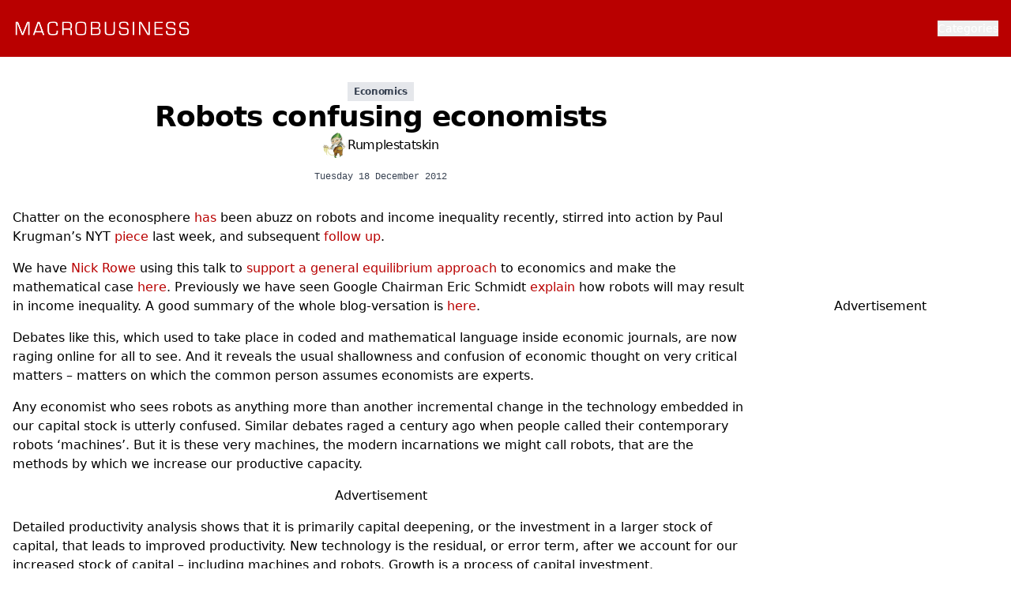

--- FILE ---
content_type: text/html;charset=utf-8
request_url: https://www.macrobusiness.com.au/2012/12/robots-confusing-economists/
body_size: 16832
content:
<!DOCTYPE html><html><head><meta charset="utf-8">
<meta name="viewport" content="width=device-width, initial-scale=1">
<title>Robots confusing economists  - MacroBusiness</title>
<script src="https://securepubads.g.doubleclick.net/tag/js/gpt.js" async></script>
<style>*,::backdrop,:after,:before{--tw-border-spacing-x:0;--tw-border-spacing-y:0;--tw-translate-x:0;--tw-translate-y:0;--tw-rotate:0;--tw-skew-x:0;--tw-skew-y:0;--tw-scale-x:1;--tw-scale-y:1;--tw-pan-x: ;--tw-pan-y: ;--tw-pinch-zoom: ;--tw-scroll-snap-strictness:proximity;--tw-gradient-from-position: ;--tw-gradient-via-position: ;--tw-gradient-to-position: ;--tw-ordinal: ;--tw-slashed-zero: ;--tw-numeric-figure: ;--tw-numeric-spacing: ;--tw-numeric-fraction: ;--tw-ring-inset: ;--tw-ring-offset-width:0px;--tw-ring-offset-color:#fff;--tw-ring-color:#3b82f680;--tw-ring-offset-shadow:0 0 #0000;--tw-ring-shadow:0 0 #0000;--tw-shadow:0 0 #0000;--tw-shadow-colored:0 0 #0000;--tw-blur: ;--tw-brightness: ;--tw-contrast: ;--tw-grayscale: ;--tw-hue-rotate: ;--tw-invert: ;--tw-saturate: ;--tw-sepia: ;--tw-drop-shadow: ;--tw-backdrop-blur: ;--tw-backdrop-brightness: ;--tw-backdrop-contrast: ;--tw-backdrop-grayscale: ;--tw-backdrop-hue-rotate: ;--tw-backdrop-invert: ;--tw-backdrop-opacity: ;--tw-backdrop-saturate: ;--tw-backdrop-sepia: ;--tw-contain-size: ;--tw-contain-layout: ;--tw-contain-paint: ;--tw-contain-style: }/*! tailwindcss v3.4.17 | MIT License | https://tailwindcss.com*/*,:after,:before{border:0 solid #e5e7eb;box-sizing:border-box}:after,:before{--tw-content:""}:host,html{line-height:1.5;-webkit-text-size-adjust:100%;font-family:ui-sans-serif,system-ui,sans-serif,Apple Color Emoji,Segoe UI Emoji,Segoe UI Symbol,Noto Color Emoji;font-feature-settings:normal;font-variation-settings:normal;tab-size:4;-webkit-tap-highlight-color:transparent}body{line-height:inherit;margin:0}hr{border-top-width:1px;color:inherit;height:0}abbr:where([title]){-webkit-text-decoration:underline dotted;text-decoration:underline dotted}h1,h2,h3,h4,h5,h6{font-size:inherit;font-weight:inherit}a{color:inherit;text-decoration:inherit}b,strong{font-weight:bolder}code,kbd,pre,samp{font-family:ui-monospace,SFMono-Regular,Menlo,Monaco,Consolas,Liberation Mono,Courier New,monospace;font-feature-settings:normal;font-size:1em;font-variation-settings:normal}small{font-size:80%}sub,sup{font-size:75%;line-height:0;position:relative;vertical-align:initial}sub{bottom:-.25em}sup{top:-.5em}table{border-collapse:collapse;border-color:inherit;text-indent:0}button,input,optgroup,select,textarea{color:inherit;font-family:inherit;font-feature-settings:inherit;font-size:100%;font-variation-settings:inherit;font-weight:inherit;letter-spacing:inherit;line-height:inherit;margin:0;padding:0}button,select{text-transform:none}button,input:where([type=button]),input:where([type=reset]),input:where([type=submit]){-webkit-appearance:button;background-color:initial;background-image:none}:-moz-focusring{outline:auto}:-moz-ui-invalid{box-shadow:none}progress{vertical-align:initial}::-webkit-inner-spin-button,::-webkit-outer-spin-button{height:auto}[type=search]{-webkit-appearance:textfield;outline-offset:-2px}::-webkit-search-decoration{-webkit-appearance:none}::-webkit-file-upload-button{-webkit-appearance:button;font:inherit}summary{display:list-item}blockquote,dd,dl,figure,h1,h2,h3,h4,h5,h6,hr,p,pre{margin:0}fieldset{margin:0}fieldset,legend{padding:0}menu,ol,ul{list-style:none;margin:0;padding:0}dialog{padding:0}textarea{resize:vertical}input::placeholder,textarea::placeholder{color:#9ca3af;opacity:1}[role=button],button{cursor:pointer}:disabled{cursor:default}audio,canvas,embed,iframe,img,object,svg,video{display:block;vertical-align:middle}img,video{height:auto;max-width:100%}[hidden]:where(:not([hidden=until-found])){display:none}[multiple],[type=date],[type=datetime-local],[type=email],[type=month],[type=number],[type=password],[type=search],[type=tel],[type=text],[type=time],[type=url],[type=week],input:where(:not([type])),select,textarea{appearance:none;background-color:#fff;border-color:#6b7280;border-radius:0;border-width:1px;font-size:1rem;line-height:1.5rem;padding:.5rem .75rem;--tw-shadow:0 0 #0000}[multiple]:focus,[type=date]:focus,[type=datetime-local]:focus,[type=email]:focus,[type=month]:focus,[type=number]:focus,[type=password]:focus,[type=search]:focus,[type=tel]:focus,[type=text]:focus,[type=time]:focus,[type=url]:focus,[type=week]:focus,input:where(:not([type])):focus,select:focus,textarea:focus{outline:2px solid #0000;outline-offset:2px;--tw-ring-inset:var(--tw-empty, );--tw-ring-offset-width:0px;--tw-ring-offset-color:#fff;--tw-ring-color:#2563eb;--tw-ring-offset-shadow:var(--tw-ring-inset) 0 0 0 var(--tw-ring-offset-width) var(--tw-ring-offset-color);--tw-ring-shadow:var(--tw-ring-inset) 0 0 0 calc(1px + var(--tw-ring-offset-width)) var(--tw-ring-color);border-color:#2563eb;box-shadow:var(--tw-ring-offset-shadow),var(--tw-ring-shadow),var(--tw-shadow)}input::placeholder,textarea::placeholder{color:#6b7280;opacity:1}::-webkit-datetime-edit-fields-wrapper{padding:0}::-webkit-date-and-time-value{min-height:1.5em;text-align:inherit}::-webkit-datetime-edit{display:inline-flex}::-webkit-datetime-edit,::-webkit-datetime-edit-day-field,::-webkit-datetime-edit-hour-field,::-webkit-datetime-edit-meridiem-field,::-webkit-datetime-edit-millisecond-field,::-webkit-datetime-edit-minute-field,::-webkit-datetime-edit-month-field,::-webkit-datetime-edit-second-field,::-webkit-datetime-edit-year-field{padding-bottom:0;padding-top:0}select{background-image:url("data:image/svg+xml;charset=utf-8,%3Csvg xmlns='http://www.w3.org/2000/svg' fill='none' viewBox='0 0 20 20'%3E%3Cpath stroke='%236b7280' stroke-linecap='round' stroke-linejoin='round' stroke-width='1.5' d='m6 8 4 4 4-4'/%3E%3C/svg%3E");background-position:right .5rem center;background-repeat:no-repeat;background-size:1.5em 1.5em;padding-right:2.5rem;-webkit-print-color-adjust:exact;print-color-adjust:exact}[multiple],[size]:where(select:not([size="1"])){background-image:none;background-position:0 0;background-repeat:unset;background-size:initial;padding-right:.75rem;-webkit-print-color-adjust:unset;print-color-adjust:unset}[type=checkbox],[type=radio]{appearance:none;background-color:#fff;background-origin:border-box;border-color:#6b7280;border-width:1px;color:#2563eb;display:inline-block;flex-shrink:0;height:1rem;padding:0;-webkit-print-color-adjust:exact;print-color-adjust:exact;-webkit-user-select:none;user-select:none;vertical-align:middle;width:1rem;--tw-shadow:0 0 #0000}[type=checkbox]{border-radius:0}[type=radio]{border-radius:100%}[type=checkbox]:focus,[type=radio]:focus{outline:2px solid #0000;outline-offset:2px;--tw-ring-inset:var(--tw-empty, );--tw-ring-offset-width:2px;--tw-ring-offset-color:#fff;--tw-ring-color:#2563eb;--tw-ring-offset-shadow:var(--tw-ring-inset) 0 0 0 var(--tw-ring-offset-width) var(--tw-ring-offset-color);--tw-ring-shadow:var(--tw-ring-inset) 0 0 0 calc(2px + var(--tw-ring-offset-width)) var(--tw-ring-color);box-shadow:var(--tw-ring-offset-shadow),var(--tw-ring-shadow),var(--tw-shadow)}[type=checkbox]:checked,[type=radio]:checked{background-color:currentColor;background-position:50%;background-repeat:no-repeat;background-size:100% 100%;border-color:#0000}[type=checkbox]:checked{background-image:url("data:image/svg+xml;charset=utf-8,%3Csvg xmlns='http://www.w3.org/2000/svg' fill='%23fff' viewBox='0 0 16 16'%3E%3Cpath d='M12.207 4.793a1 1 0 0 1 0 1.414l-5 5a1 1 0 0 1-1.414 0l-2-2a1 1 0 0 1 1.414-1.414L6.5 9.086l4.293-4.293a1 1 0 0 1 1.414 0'/%3E%3C/svg%3E")}@media (forced-colors:active){[type=checkbox]:checked{appearance:auto}}[type=radio]:checked{background-image:url("data:image/svg+xml;charset=utf-8,%3Csvg xmlns='http://www.w3.org/2000/svg' fill='%23fff' viewBox='0 0 16 16'%3E%3Ccircle cx='8' cy='8' r='3'/%3E%3C/svg%3E")}@media (forced-colors:active){[type=radio]:checked{appearance:auto}}[type=checkbox]:checked:focus,[type=checkbox]:checked:hover,[type=checkbox]:indeterminate,[type=radio]:checked:focus,[type=radio]:checked:hover{background-color:currentColor;border-color:#0000}[type=checkbox]:indeterminate{background-image:url("data:image/svg+xml;charset=utf-8,%3Csvg xmlns='http://www.w3.org/2000/svg' fill='none' viewBox='0 0 16 16'%3E%3Cpath stroke='%23fff' stroke-linecap='round' stroke-linejoin='round' stroke-width='2' d='M4 8h8'/%3E%3C/svg%3E");background-position:50%;background-repeat:no-repeat;background-size:100% 100%}@media (forced-colors:active){[type=checkbox]:indeterminate{appearance:auto}}[type=checkbox]:indeterminate:focus,[type=checkbox]:indeterminate:hover{background-color:currentColor;border-color:#0000}[type=file]{background:unset;border-color:inherit;border-radius:0;border-width:0;font-size:unset;line-height:inherit;padding:0}[type=file]:focus{outline:1px solid ButtonText;outline:1px auto -webkit-focus-ring-color}.container{width:100%}@media (min-width:480px){.container{max-width:480px}}@media (min-width:640px){.container{max-width:640px}}@media (min-width:768px){.container{max-width:768px}}@media (min-width:1024px){.container{max-width:1024px}}@media (min-width:1280px){.container{max-width:1280px}}@media (min-width:1536px){.container{max-width:1536px}}.sr-only{height:1px;margin:-1px;overflow:hidden;padding:0;position:absolute;width:1px;clip:rect(0,0,0,0);border-width:0;white-space:nowrap}.pointer-events-none{pointer-events:none}.pointer-events-auto{pointer-events:auto}.fixed{position:fixed}.absolute{position:absolute}.relative{position:relative}.sticky{position:sticky}.inset-0{inset:0}.inset-x-0{left:0;right:0}.bottom-0{bottom:0}.left-0{left:0}.right-0{right:0}.right-3{right:.75rem}.top-0{top:0}.top-1\/2{top:50%}.top-3{top:.75rem}.top-4{top:1rem}.top-full{top:100%}.z-0{z-index:0}.z-10{z-index:10}.z-50{z-index:50}.z-\[1000\]{z-index:1000}.z-\[9999\]{z-index:9999}.order-1{order:1}.order-2{order:2}.order-3{order:3}.col-span-1{grid-column:span 1/span 1}.-m-1\.5{margin:-.375rem}.m-0{margin:0}.mx-auto{margin-left:auto;margin-right:auto}.my-12{margin-bottom:3rem;margin-top:3rem}.my-8{margin-bottom:2rem;margin-top:2rem}.-ml-1{margin-left:-.25rem}.-mr-1{margin-right:-.25rem}.-mr-4{margin-right:-1rem}.mb-2{margin-bottom:.5rem}.mb-4{margin-bottom:1rem}.ml-1{margin-left:.25rem}.ml-2{margin-left:.5rem}.mr-2{margin-right:.5rem}.mr-3{margin-right:.75rem}.mr-4{margin-right:1rem}.mt-1{margin-top:.25rem}.mt-12{margin-top:3rem}.mt-2{margin-top:.5rem}.mt-4{margin-top:1rem}.mt-6{margin-top:1.5rem}.mt-8{margin-top:2rem}.block{display:block}.inline-block{display:inline-block}.flex{display:flex}.inline-flex{display:inline-flex}.grid{display:grid}.hidden{display:none}.aspect-\[4\/3\]{aspect-ratio:4/3}.aspect-square{aspect-ratio:1/1}.aspect-video{aspect-ratio:16/9}.h-12{height:3rem}.h-16{height:4rem}.h-24{height:6rem}.h-4{height:1rem}.h-5{height:1.25rem}.h-6{height:1.5rem}.h-8{height:2rem}.h-96{height:24rem}.h-\[72px\]{height:72px}.h-full{height:100%}.h-screen{height:100vh}.min-h-\[180px\]{min-height:180px}.min-h-\[250px\]{min-height:250px}.min-h-\[300px\]{min-height:300px}.min-h-\[772px\]{min-height:772px}.min-h-screen{min-height:100vh}.w-1\/3{width:33.333333%}.w-12{width:3rem}.w-16{width:4rem}.w-24{width:6rem}.w-4{width:1rem}.w-5{width:1.25rem}.w-56{width:14rem}.w-6{width:1.5rem}.w-8{width:2rem}.w-fit{width:fit-content}.w-full{width:100%}.w-px{width:1px}.w-screen{width:100vw}.max-w-2xl{max-width:42rem}.max-w-3xl{max-width:48rem}.max-w-4xl{max-width:56rem}.max-w-6xl{max-width:72rem}.max-w-7xl{max-width:80rem}.max-w-\[300px\]{max-width:300px}.max-w-screen-2xl{max-width:1536px}.max-w-sm{max-width:24rem}.max-w-xl{max-width:36rem}.flex-1{flex:1 1 0%}.flex-none{flex:none}.flex-shrink-0{flex-shrink:0}.flex-grow,.grow{flex-grow:1}.origin-top-right{transform-origin:top right}.-translate-y-1\/2{--tw-translate-y:-50%}.-translate-y-1\/2,.scale-100{transform:translate(var(--tw-translate-x),var(--tw-translate-y)) rotate(var(--tw-rotate)) skew(var(--tw-skew-x)) skewY(var(--tw-skew-y)) scaleX(var(--tw-scale-x)) scaleY(var(--tw-scale-y))}.scale-100{--tw-scale-x:1;--tw-scale-y:1}.scale-95{--tw-scale-x:.95;--tw-scale-y:.95}.scale-95,.transform{transform:translate(var(--tw-translate-x),var(--tw-translate-y)) rotate(var(--tw-rotate)) skew(var(--tw-skew-x)) skewY(var(--tw-skew-y)) scaleX(var(--tw-scale-x)) scaleY(var(--tw-scale-y))}@keyframes pulse{50%{opacity:.5}}.animate-pulse{animation:pulse 2s cubic-bezier(.4,0,.6,1) infinite}@keyframes spin{to{transform:rotate(1turn)}}.animate-spin{animation:spin 1s linear infinite}.cursor-not-allowed{cursor:not-allowed}.cursor-pointer{cursor:pointer}.scroll-mb-6{scroll-margin-bottom:1.5rem}.list-inside{list-style-position:inside}.list-decimal{list-style-type:decimal}.list-disc{list-style-type:disc}.appearance-none{appearance:none}.grid-cols-1{grid-template-columns:repeat(1,minmax(0,1fr))}.grid-cols-2{grid-template-columns:repeat(2,minmax(0,1fr))}.flex-col{flex-direction:column}.flex-wrap{flex-wrap:wrap}.items-start{align-items:flex-start}.items-end{align-items:flex-end}.items-center{align-items:center}.items-baseline{align-items:baseline}.justify-end{justify-content:flex-end}.justify-center{justify-content:center}.justify-between{justify-content:space-between}.gap-1{gap:.25rem}.gap-1\.5{gap:.375rem}.gap-2{gap:.5rem}.gap-4{gap:1rem}.gap-6{gap:1.5rem}.gap-8{gap:2rem}.gap-x-6{column-gap:1.5rem}.gap-x-8{column-gap:2rem}.gap-y-10{row-gap:2.5rem}.space-x-2>:not([hidden])~:not([hidden]){--tw-space-x-reverse:0;margin-left:calc(.5rem*(1 - var(--tw-space-x-reverse)));margin-right:calc(.5rem*var(--tw-space-x-reverse))}.space-x-6>:not([hidden])~:not([hidden]){--tw-space-x-reverse:0;margin-left:calc(1.5rem*(1 - var(--tw-space-x-reverse)));margin-right:calc(1.5rem*var(--tw-space-x-reverse))}.space-x-8>:not([hidden])~:not([hidden]){--tw-space-x-reverse:0;margin-left:calc(2rem*(1 - var(--tw-space-x-reverse)));margin-right:calc(2rem*var(--tw-space-x-reverse))}.space-y-12>:not([hidden])~:not([hidden]){--tw-space-y-reverse:0;margin-bottom:calc(3rem*var(--tw-space-y-reverse));margin-top:calc(3rem*(1 - var(--tw-space-y-reverse)))}.space-y-2>:not([hidden])~:not([hidden]){--tw-space-y-reverse:0;margin-bottom:calc(.5rem*var(--tw-space-y-reverse));margin-top:calc(.5rem*(1 - var(--tw-space-y-reverse)))}.space-y-3>:not([hidden])~:not([hidden]){--tw-space-y-reverse:0;margin-bottom:calc(.75rem*var(--tw-space-y-reverse));margin-top:calc(.75rem*(1 - var(--tw-space-y-reverse)))}.space-y-4>:not([hidden])~:not([hidden]){--tw-space-y-reverse:0;margin-bottom:calc(1rem*var(--tw-space-y-reverse));margin-top:calc(1rem*(1 - var(--tw-space-y-reverse)))}.space-y-6>:not([hidden])~:not([hidden]){--tw-space-y-reverse:0;margin-bottom:calc(1.5rem*var(--tw-space-y-reverse));margin-top:calc(1.5rem*(1 - var(--tw-space-y-reverse)))}.space-y-8>:not([hidden])~:not([hidden]){--tw-space-y-reverse:0;margin-bottom:calc(2rem*var(--tw-space-y-reverse));margin-top:calc(2rem*(1 - var(--tw-space-y-reverse)))}.divide-y>:not([hidden])~:not([hidden]){--tw-divide-y-reverse:0;border-bottom-width:calc(1px*var(--tw-divide-y-reverse));border-top-width:calc(1px*(1 - var(--tw-divide-y-reverse)))}.divide-gray-100>:not([hidden])~:not([hidden]){--tw-divide-opacity:1;border-color:rgb(243 244 246/var(--tw-divide-opacity,1))}.overflow-hidden{overflow:hidden}.overflow-scroll{overflow:scroll}.text-ellipsis{text-overflow:ellipsis}.whitespace-nowrap{white-space:nowrap}.rounded-2xl{border-radius:1rem}.rounded-full{border-radius:9999px}.rounded-lg{border-radius:.5rem}.rounded-md{border-radius:.375rem}.rounded-sm{border-radius:.125rem}.rounded-xl{border-radius:.75rem}.border{border-width:1px}.border-0{border-width:0}.border-2{border-width:2px}.border-b{border-bottom-width:1px}.border-b-0{border-bottom-width:0}.border-b-2{border-bottom-width:2px}.border-t{border-top-width:1px}.border-black{--tw-border-opacity:1;border-color:rgb(0 0 0/var(--tw-border-opacity,1))}.border-gray-200{--tw-border-opacity:1;border-color:rgb(229 231 235/var(--tw-border-opacity,1))}.border-gray-300{--tw-border-opacity:1;border-color:rgb(209 213 219/var(--tw-border-opacity,1))}.border-green-300{--tw-border-opacity:1;border-color:rgb(134 239 172/var(--tw-border-opacity,1))}.border-transparent{border-color:#0000}.border-white{--tw-border-opacity:1;border-color:rgb(255 255 255/var(--tw-border-opacity,1))}.bg-\[\#1DA1F2\]{--tw-bg-opacity:1;background-color:rgb(29 161 242/var(--tw-bg-opacity,1))}.bg-black{--tw-bg-opacity:1;background-color:rgb(0 0 0/var(--tw-bg-opacity,1))}.bg-gray-100{--tw-bg-opacity:1;background-color:rgb(243 244 246/var(--tw-bg-opacity,1))}.bg-gray-200{--tw-bg-opacity:1;background-color:rgb(229 231 235/var(--tw-bg-opacity,1))}.bg-gray-50{--tw-bg-opacity:1;background-color:rgb(249 250 251/var(--tw-bg-opacity,1))}.bg-green-100{--tw-bg-opacity:1;background-color:rgb(220 252 231/var(--tw-bg-opacity,1))}.bg-green-200{--tw-bg-opacity:1;background-color:rgb(187 247 208/var(--tw-bg-opacity,1))}.bg-green-50{--tw-bg-opacity:1;background-color:rgb(240 253 244/var(--tw-bg-opacity,1))}.bg-green-600{--tw-bg-opacity:1;background-color:rgb(22 163 74/var(--tw-bg-opacity,1))}.bg-mb{--tw-bg-opacity:1;background-color:rgb(185 0 0/var(--tw-bg-opacity,1))}.bg-slate-300{--tw-bg-opacity:1;background-color:rgb(203 213 225/var(--tw-bg-opacity,1))}.bg-white{--tw-bg-opacity:1;background-color:rgb(255 255 255/var(--tw-bg-opacity,1))}.bg-opacity-10{--tw-bg-opacity:.1}.bg-gradient-to-t{background-image:linear-gradient(to top,var(--tw-gradient-stops))}.from-white{--tw-gradient-from:#fff var(--tw-gradient-from-position);--tw-gradient-to:#fff0 var(--tw-gradient-to-position);--tw-gradient-stops:var(--tw-gradient-from),var(--tw-gradient-to)}.object-cover{object-fit:cover}.p-0{padding:0}.p-0\.5{padding:.125rem}.p-1\.5{padding:.375rem}.p-2{padding:.5rem}.p-3{padding:.75rem}.p-4{padding:1rem}.p-6{padding:1.5rem}.p-8{padding:2rem}.px-1{padding-left:.25rem;padding-right:.25rem}.px-2{padding-left:.5rem;padding-right:.5rem}.px-3{padding-left:.75rem;padding-right:.75rem}.px-4{padding-left:1rem;padding-right:1rem}.px-5{padding-left:1.25rem;padding-right:1.25rem}.px-6{padding-left:1.5rem;padding-right:1.5rem}.px-8{padding-left:2rem;padding-right:2rem}.py-0\.5{padding-bottom:.125rem;padding-top:.125rem}.py-1{padding-bottom:.25rem;padding-top:.25rem}.py-1\.5{padding-bottom:.375rem;padding-top:.375rem}.py-12{padding-bottom:3rem;padding-top:3rem}.py-2{padding-bottom:.5rem;padding-top:.5rem}.py-3{padding-bottom:.75rem;padding-top:.75rem}.py-4{padding-bottom:1rem;padding-top:1rem}.py-8{padding-bottom:2rem;padding-top:2rem}.pb-12{padding-bottom:3rem}.pb-4{padding-bottom:1rem}.pb-8{padding-bottom:2rem}.pl-1{padding-left:.25rem}.pl-2{padding-left:.5rem}.pl-4{padding-left:1rem}.pr-2{padding-right:.5rem}.pr-4{padding-right:1rem}.pt-10{padding-top:2.5rem}.pt-12{padding-top:3rem}.pt-4{padding-top:1rem}.pt-8{padding-top:2rem}.text-left{text-align:left}.text-center{text-align:center}.text-right{text-align:right}.align-baseline{vertical-align:initial}.font-mono{font-family:ui-monospace,SFMono-Regular,Menlo,Monaco,Consolas,Liberation Mono,Courier New,monospace}.font-sans{font-family:ui-sans-serif,system-ui,sans-serif,Apple Color Emoji,Segoe UI Emoji,Segoe UI Symbol,Noto Color Emoji}.text-2xl{font-size:1.5rem;line-height:2rem}.text-3xl{font-size:1.875rem;line-height:2.25rem}.text-4xl{font-size:2.25rem;line-height:2.5rem}.text-5xl{font-size:3rem;line-height:1}.text-base{font-size:1rem;line-height:1.5rem}.text-lg{font-size:1.125rem;line-height:1.75rem}.text-sm{font-size:.875rem;line-height:1.25rem}.text-xl{font-size:1.25rem;line-height:1.75rem}.text-xs{font-size:.75rem;line-height:1rem}.font-bold{font-weight:700}.font-extrabold{font-weight:800}.font-medium{font-weight:500}.font-normal{font-weight:400}.font-semibold{font-weight:600}.uppercase{text-transform:uppercase}.italic{font-style:italic}.tabular-nums{--tw-numeric-spacing:tabular-nums;font-variant-numeric:var(--tw-ordinal) var(--tw-slashed-zero) var(--tw-numeric-figure) var(--tw-numeric-spacing) var(--tw-numeric-fraction)}.leading-6{line-height:1.5rem}.leading-7{line-height:1.75rem}.leading-tight{line-height:1.25}.tracking-normal{letter-spacing:0}.tracking-tight{letter-spacing:-.025em}.tracking-wider{letter-spacing:.05em}.text-black{--tw-text-opacity:1;color:rgb(0 0 0/var(--tw-text-opacity,1))}.text-gray-400{--tw-text-opacity:1;color:rgb(156 163 175/var(--tw-text-opacity,1))}.text-gray-500{--tw-text-opacity:1;color:rgb(107 114 128/var(--tw-text-opacity,1))}.text-gray-600{--tw-text-opacity:1;color:rgb(75 85 99/var(--tw-text-opacity,1))}.text-gray-700{--tw-text-opacity:1;color:rgb(55 65 81/var(--tw-text-opacity,1))}.text-gray-800{--tw-text-opacity:1;color:rgb(31 41 55/var(--tw-text-opacity,1))}.text-gray-900{--tw-text-opacity:1;color:rgb(17 24 39/var(--tw-text-opacity,1))}.text-green-700{--tw-text-opacity:1;color:rgb(21 128 61/var(--tw-text-opacity,1))}.text-mb{--tw-text-opacity:1;color:rgb(185 0 0/var(--tw-text-opacity,1))}.text-red-500{--tw-text-opacity:1;color:rgb(239 68 68/var(--tw-text-opacity,1))}.text-slate-900{--tw-text-opacity:1;color:rgb(15 23 42/var(--tw-text-opacity,1))}.text-violet-200{--tw-text-opacity:1;color:rgb(221 214 254/var(--tw-text-opacity,1))}.text-white{--tw-text-opacity:1;color:rgb(255 255 255/var(--tw-text-opacity,1))}.underline{text-decoration-line:underline}.decoration-transparent{text-decoration-color:#0000}.decoration-white{text-decoration-color:#fff}.decoration-2{text-decoration-thickness:2px}.underline-offset-2{text-underline-offset:2px}.antialiased{-webkit-font-smoothing:antialiased;-moz-osx-font-smoothing:grayscale}.subpixel-antialiased{-webkit-font-smoothing:auto;-moz-osx-font-smoothing:auto}.placeholder-gray-400::placeholder{--tw-placeholder-opacity:1;color:rgb(156 163 175/var(--tw-placeholder-opacity,1))}.opacity-0{opacity:0}.opacity-100{opacity:1}.opacity-25{opacity:.25}.opacity-50{opacity:.5}.opacity-75{opacity:.75}.shadow{--tw-shadow:0 1px 3px 0 #0000001a,0 1px 2px -1px #0000001a;--tw-shadow-colored:0 1px 3px 0 var(--tw-shadow-color),0 1px 2px -1px var(--tw-shadow-color)}.shadow,.shadow-lg{box-shadow:var(--tw-ring-offset-shadow,0 0 #0000),var(--tw-ring-shadow,0 0 #0000),var(--tw-shadow)}.shadow-lg{--tw-shadow:0 10px 15px -3px #0000001a,0 4px 6px -4px #0000001a;--tw-shadow-colored:0 10px 15px -3px var(--tw-shadow-color),0 4px 6px -4px var(--tw-shadow-color)}.shadow-sm{--tw-shadow:0 1px 2px 0 #0000000d;--tw-shadow-colored:0 1px 2px 0 var(--tw-shadow-color);box-shadow:var(--tw-ring-offset-shadow,0 0 #0000),var(--tw-ring-shadow,0 0 #0000),var(--tw-shadow)}.ring-1{--tw-ring-offset-shadow:var(--tw-ring-inset) 0 0 0 var(--tw-ring-offset-width) var(--tw-ring-offset-color);--tw-ring-shadow:var(--tw-ring-inset) 0 0 0 calc(1px + var(--tw-ring-offset-width)) var(--tw-ring-color);box-shadow:var(--tw-ring-offset-shadow),var(--tw-ring-shadow),var(--tw-shadow,0 0 #0000)}.ring-inset{--tw-ring-inset:inset}.ring-black{--tw-ring-opacity:1;--tw-ring-color:rgb(0 0 0/var(--tw-ring-opacity,1))}.ring-green-600\/20{--tw-ring-color:#16a34a33}.ring-opacity-5{--tw-ring-opacity:.05}.filter{filter:var(--tw-blur) var(--tw-brightness) var(--tw-contrast) var(--tw-grayscale) var(--tw-hue-rotate) var(--tw-invert) var(--tw-saturate) var(--tw-sepia) var(--tw-drop-shadow)}.transition{transition-duration:.15s;transition-property:color,background-color,border-color,text-decoration-color,fill,stroke,opacity,box-shadow,transform,filter,backdrop-filter;transition-timing-function:cubic-bezier(.4,0,.2,1)}.duration-100{transition-duration:.1s}.duration-150{transition-duration:.15s}.duration-200{transition-duration:.2s}.duration-75{transition-duration:75ms}.ease-in{transition-timing-function:cubic-bezier(.4,0,1,1)}.ease-in-out{transition-timing-function:cubic-bezier(.4,0,.2,1)}.ease-out{transition-timing-function:cubic-bezier(0,0,.2,1)}.content-none{--tw-content:none;content:var(--tw-content)}.\[content-visibility\:auto\]{content-visibility:auto}.first\:mt-0:first-child{margin-top:0}.first\:pt-0:first-child{padding-top:0}.last\:border-0:last-child{border-width:0}.hover\:border-gray-300:hover{--tw-border-opacity:1;border-color:rgb(209 213 219/var(--tw-border-opacity,1))}.hover\:bg-gray-100:hover{--tw-bg-opacity:1;background-color:rgb(243 244 246/var(--tw-bg-opacity,1))}.hover\:bg-gray-200:hover{--tw-bg-opacity:1;background-color:rgb(229 231 235/var(--tw-bg-opacity,1))}.hover\:bg-gray-50:hover{--tw-bg-opacity:1;background-color:rgb(249 250 251/var(--tw-bg-opacity,1))}.hover\:bg-green-200:hover{--tw-bg-opacity:1;background-color:rgb(187 247 208/var(--tw-bg-opacity,1))}.hover\:bg-green-700:hover{--tw-bg-opacity:1;background-color:rgb(21 128 61/var(--tw-bg-opacity,1))}.hover\:bg-red-50:hover{--tw-bg-opacity:1;background-color:rgb(254 242 242/var(--tw-bg-opacity,1))}.hover\:bg-opacity-20:hover{--tw-bg-opacity:.2}.hover\:text-gray-500:hover{--tw-text-opacity:1;color:rgb(107 114 128/var(--tw-text-opacity,1))}.hover\:text-gray-800:hover{--tw-text-opacity:1;color:rgb(31 41 55/var(--tw-text-opacity,1))}.hover\:text-gray-900:hover{--tw-text-opacity:1;color:rgb(17 24 39/var(--tw-text-opacity,1))}.hover\:text-violet-100:hover{--tw-text-opacity:1;color:rgb(237 233 254/var(--tw-text-opacity,1))}.hover\:underline:hover{text-decoration-line:underline}.focus\:border-gray-400:focus{--tw-border-opacity:1;border-color:rgb(156 163 175/var(--tw-border-opacity,1))}.focus\:outline-none:focus{outline:2px solid #0000;outline-offset:2px}.focus\:ring-0:focus{--tw-ring-offset-shadow:var(--tw-ring-inset) 0 0 0 var(--tw-ring-offset-width) var(--tw-ring-offset-color);--tw-ring-shadow:var(--tw-ring-inset) 0 0 0 calc(var(--tw-ring-offset-width)) var(--tw-ring-color)}.focus\:ring-0:focus,.focus\:ring-1:focus{box-shadow:var(--tw-ring-offset-shadow),var(--tw-ring-shadow),var(--tw-shadow,0 0 #0000)}.focus\:ring-1:focus{--tw-ring-offset-shadow:var(--tw-ring-inset) 0 0 0 var(--tw-ring-offset-width) var(--tw-ring-offset-color);--tw-ring-shadow:var(--tw-ring-inset) 0 0 0 calc(1px + var(--tw-ring-offset-width)) var(--tw-ring-color)}.focus\:ring-2:focus{--tw-ring-offset-shadow:var(--tw-ring-inset) 0 0 0 var(--tw-ring-offset-width) var(--tw-ring-offset-color);--tw-ring-shadow:var(--tw-ring-inset) 0 0 0 calc(2px + var(--tw-ring-offset-width)) var(--tw-ring-color);box-shadow:var(--tw-ring-offset-shadow),var(--tw-ring-shadow),var(--tw-shadow,0 0 #0000)}.focus\:ring-gray-300:focus{--tw-ring-opacity:1;--tw-ring-color:rgb(209 213 219/var(--tw-ring-opacity,1))}.focus\:ring-gray-400:focus{--tw-ring-opacity:1;--tw-ring-color:rgb(156 163 175/var(--tw-ring-opacity,1))}.focus-visible\:ring-2:focus-visible{--tw-ring-offset-shadow:var(--tw-ring-inset) 0 0 0 var(--tw-ring-offset-width) var(--tw-ring-offset-color);--tw-ring-shadow:var(--tw-ring-inset) 0 0 0 calc(2px + var(--tw-ring-offset-width)) var(--tw-ring-color);box-shadow:var(--tw-ring-offset-shadow),var(--tw-ring-shadow),var(--tw-shadow,0 0 #0000)}.focus-visible\:ring-white:focus-visible{--tw-ring-opacity:1;--tw-ring-color:rgb(255 255 255/var(--tw-ring-opacity,1))}.focus-visible\:ring-opacity-75:focus-visible{--tw-ring-opacity:.75}.disabled\:bg-gray-300:disabled{--tw-bg-opacity:1;background-color:rgb(209 213 219/var(--tw-bg-opacity,1))}.group:hover .group-hover\:bg-mb\/80{background-color:#b90000cc}.group:hover .group-hover\:decoration-black{text-decoration-color:#000}.group:hover .group-hover\:decoration-red-500{text-decoration-color:#ef4444}@media (min-width:640px){.sm\:order-none{order:0}.sm\:mx-auto{margin-left:auto;margin-right:auto}.sm\:mb-8{margin-bottom:2rem}.sm\:mt-4{margin-top:1rem}.sm\:block{display:block}.sm\:flex{display:flex}.sm\:hidden{display:none}.sm\:h-48{height:12rem}.sm\:w-48{width:12rem}.sm\:w-auto{width:auto}.sm\:w-fit{width:fit-content}.sm\:w-full{width:100%}.sm\:max-w-2xl{max-width:42rem}.sm\:max-w-md{max-width:28rem}.sm\:flex-1{flex:1 1 0%}.sm\:grid-cols-2{grid-template-columns:repeat(2,minmax(0,1fr))}.sm\:items-center{align-items:center}.sm\:justify-end{justify-content:flex-end}.sm\:justify-between{justify-content:space-between}.sm\:gap-2{gap:.5rem}.sm\:gap-4{gap:1rem}.sm\:gap-6{gap:1.5rem}.sm\:space-y-4>:not([hidden])~:not([hidden]){--tw-space-y-reverse:0;margin-bottom:calc(1rem*var(--tw-space-y-reverse));margin-top:calc(1rem*(1 - var(--tw-space-y-reverse)))}.sm\:rounded-lg{border-radius:.5rem}.sm\:rounded-xl{border-radius:.75rem}.sm\:border{border-width:1px}.sm\:border-l{border-left-width:1px}.sm\:border-gray-200{--tw-border-opacity:1;border-color:rgb(229 231 235/var(--tw-border-opacity,1))}.sm\:p-4{padding:1rem}.sm\:px-10{padding-left:2.5rem;padding-right:2.5rem}.sm\:px-2{padding-left:.5rem;padding-right:.5rem}.sm\:px-4{padding-left:1rem;padding-right:1rem}.sm\:px-6{padding-right:1.5rem}.sm\:pl-6,.sm\:px-6{padding-left:1.5rem}.sm\:text-2xl{font-size:1.5rem;line-height:2rem}.sm\:text-3xl{font-size:1.875rem;line-height:2.25rem}.sm\:text-5xl{font-size:3rem;line-height:1}.sm\:text-base{font-size:1rem;line-height:1.5rem}.sm\:text-lg{font-size:1.125rem;line-height:1.75rem}.sm\:text-sm{font-size:.875rem;line-height:1.25rem}.sm\:text-xl{font-size:1.25rem}.sm\:leading-7,.sm\:text-xl{line-height:1.75rem}.sm\:leading-none{line-height:1}}@media (min-width:768px){.md\:order-1{order:1}.md\:order-2{order:2}.md\:order-none{order:0}.md\:col-span-2{grid-column:span 2/span 2}.md\:col-span-3{grid-column:span 3/span 3}.md\:mt-0{margin-top:0}.md\:flex{display:flex}.md\:grid{display:grid}.md\:grid-flow-col{grid-auto-flow:column}.md\:grid-cols-2{grid-template-columns:repeat(2,minmax(0,1fr))}.md\:grid-cols-3{grid-template-columns:repeat(3,minmax(0,1fr))}.md\:grid-cols-4{grid-template-columns:repeat(4,minmax(0,1fr))}.md\:items-center{align-items:center}.md\:justify-between{justify-content:space-between}.md\:gap-4{gap:1rem}.md\:gap-6{gap:1.5rem}.md\:gap-8{gap:2rem}.md\:gap-x-8{column-gap:2rem}.md\:space-y-0>:not([hidden])~:not([hidden]){--tw-space-y-reverse:0;margin-bottom:calc(0px*var(--tw-space-y-reverse));margin-top:calc(0px*(1 - var(--tw-space-y-reverse)))}.md\:border-0{border-width:0}.md\:border-t-0{border-top-width:0}.md\:px-6{padding-left:1.5rem;padding-right:1.5rem}.md\:pt-0{padding-top:0}.md\:text-2xl{font-size:1.5rem;line-height:2rem}.md\:text-4xl{font-size:2.25rem;line-height:2.5rem}}@media (min-width:1024px){.lg\:order-none{order:0}.lg\:mt-24{margin-top:6rem}.lg\:block{display:block}.lg\:flex{display:flex}.lg\:min-h-\[250px\]{min-height:250px}.lg\:min-h-\[600px\]{min-height:600px}.lg\:min-w-\[300px\]{min-width:300px}.lg\:grid-cols-1{grid-template-columns:repeat(1,minmax(0,1fr))}.lg\:flex-col{flex-direction:column}.lg\:gap-x-8{column-gap:2rem}.lg\:px-8{padding-left:2rem;padding-right:2rem}.lg\:py-16{padding-bottom:4rem;padding-top:4rem}.lg\:py-24{padding-bottom:6rem;padding-top:6rem}.lg\:text-5xl{font-size:3rem;line-height:1}}@media (min-width:1280px){.xl\:col-span-1{grid-column:span 1/span 1}.xl\:col-span-4{grid-column:span 4/span 4}.xl\:block{display:block}.xl\:grid{display:grid}.xl\:grid-cols-4{grid-template-columns:repeat(4,minmax(0,1fr))}.xl\:grid-cols-5{grid-template-columns:repeat(5,minmax(0,1fr))}.xl\:gap-8{gap:2rem}.xl\:text-2xl{font-size:1.5rem;line-height:2rem}}@media (min-width:1536px){.\32xl\:max-w-2xl{max-width:42rem}.\32xl\:text-2xl{font-size:1.5rem;line-height:2rem}.\32xl\:text-lg{font-size:1.125rem;line-height:1.75rem}}</style>
<style>.content blockquote{margin:0;--tw-bg-opacity:1;background-color:rgb(243 244 246/var(--tw-bg-opacity,1));padding:.75rem 1rem}.content>:not([hidden])~:not([hidden]),.content>:not(ul)>:not([hidden])~:not([hidden]){--tw-space-y-reverse:0;margin-bottom:calc(1rem*var(--tw-space-y-reverse));margin-top:calc(1rem*(1 - var(--tw-space-y-reverse)))}.content>ul>:not([hidden])~:not([hidden]){--tw-space-y-reverse:0;margin-bottom:calc(.5rem*var(--tw-space-y-reverse));margin-top:calc(.5rem*(1 - var(--tw-space-y-reverse)))}.content li{list-style-type:disc;margin-left:1rem}.content>blockquote>*{margin:0}.content>p>strong{font-weight:600}.content>h2{font-size:1.5rem;line-height:2rem;line-height:1.25}.content>h2,.content>h3{font-weight:700;letter-spacing:-.025em}.content>h3{font-size:1.25rem;line-height:1.75rem;line-height:1.25}.content a{--tw-text-opacity:1;color:rgb(185 0 0/var(--tw-text-opacity,1));-webkit-text-decoration:underline .1em rgba(185,0,0,0);text-decoration:underline .1em rgba(185,0,0,0);transition:text-decoration-color .2s}.content a:hover{text-decoration-color:#b90000}.content>:not(figure,div.wp-caption){margin-left:auto;margin-right:auto;max-width:36rem}@media (min-width:1536px){.content>:not(figure,div.wp-caption){font-size:1.125rem;line-height:1.75rem;max-width:42rem}}.content>figure{margin-left:auto;margin-right:auto;max-width:42rem}.content>div.wp-caption,.content>figure{align-items:center;display:flex;flex-direction:column}.wp-caption-text{font-size:.875rem;line-height:1.25rem;--tw-text-opacity:1;color:rgb(55 65 81/var(--tw-text-opacity,1))}.content iframe[src*=youtube]{aspect-ratio:16/9;width:100%}.teads-inread,.teads-player{margin-top:1rem;padding-bottom:1.5rem}</style>
<link rel="stylesheet" href="/_nuxt/ChannelHeading.BFjRva7a.css" crossorigin>
<link rel="modulepreload" as="script" crossorigin href="/_nuxt/BeAURQkg.js">
<link rel="modulepreload" as="script" crossorigin href="/_nuxt/LJDyxPb7.js">
<link rel="modulepreload" as="script" crossorigin href="/_nuxt/DAre2MNP.js">
<link rel="modulepreload" as="script" crossorigin href="/_nuxt/DNQrb7Nr.js">
<link rel="modulepreload" as="script" crossorigin href="/_nuxt/RAazya68.js">
<link rel="modulepreload" as="script" crossorigin href="/_nuxt/BGJeDKOD.js">
<link rel="modulepreload" as="script" crossorigin href="/_nuxt/ChY2pDEw.js">
<link rel="modulepreload" as="script" crossorigin href="/_nuxt/DlAUqK2U.js">
<link rel="modulepreload" as="script" crossorigin href="/_nuxt/DrcFuqaN.js">
<link rel="modulepreload" as="script" crossorigin href="/_nuxt/DGempyIX.js">
<link rel="modulepreload" as="script" crossorigin href="/_nuxt/DC9bVblU.js">
<link rel="modulepreload" as="script" crossorigin href="/_nuxt/DBNuKEcs.js">
<link rel="modulepreload" as="script" crossorigin href="/_nuxt/DCIdcI8G.js">
<link rel="preload" as="fetch" fetchpriority="low" crossorigin="anonymous" href="/_nuxt/builds/meta/be1e958d-99dc-4d04-b64c-0e97bfb7ac18.json">
<link rel="prefetch" as="script" crossorigin href="/_nuxt/DQADxQ1_.js">
<link rel="prefetch" as="script" crossorigin href="/_nuxt/B_net4jy.js">
<link rel="prefetch" as="script" crossorigin href="/_nuxt/--ynDnCX.js">
<link rel="prefetch" as="script" crossorigin href="/_nuxt/Dp40oB_9.js">
<link rel="prefetch" as="script" crossorigin href="/_nuxt/DiKyZM9m.js">
<link rel="prefetch" as="script" crossorigin href="/_nuxt/DDd4tf7m.js">
<link rel="apple-touch-icon" sizes="180x180" href="/apple-touch-icon.png">
<link rel="icon" type="image/png" sizes="32x32" href="/favicon-32x32.png">
<link rel="icon" type="image/png" sizes="16x16" href="/favicon-16x16.png">
<link rel="manifest" href="/site.webmanifest">
<script>window.loadTurnstile = new Promise(resolve => { window.onloadTurnstileCallback = function () { resolve(); delete window.onloadTurnstileCallback; delete window.loadTurnstile; } })</script>
<link rel="canonical" src="https://www.macrobusiness.com.au/2012/12/robots-confusing-economists/">
<meta property="og:locale" content="en_US">
<meta property="og:type" content="article">
<meta property="og:title" content="Robots confusing economists">
<meta property="og:description" content="Chatter on the econosphere has been abuzz on robots and income inequality recently, stirred into action by Paul Krugman’s NYT piece last week, and subsequent follow up. We have Nick Rowe using this talk to support a general equilibrium approach to economics and make the mathematical case here.  Previously we have seen Google Chairman Eric Schmidt">
<meta property="og:url" content="https://www.macrobusiness.com.au/2012/12/robots-confusing-economists/">
<meta property="og:site_name" content="MacroBusiness">
<meta property="article:published_time" content="2012-12-18T02:31:59+00:00">
<meta property="article:modified_time" content="2012-12-18T02:45:51+00:00">
<meta property="og:image" content="https://www.macrobusiness.com.au/wp-content/uploads/2012/12/Robots.jpg">
<meta property="og:image:url" content="https://www.macrobusiness.com.au/wp-content/uploads/2012/12/Robots.jpg">
<meta property="og:image:width" content="259">
<meta property="og:image:height" content="194">
<meta name="twitter:image" content="https://www.macrobusiness.com.au/wp-content/uploads/2012/12/Robots.jpg">
<meta name="robots" content="max-image-preview:large">
<meta name="twitter:site" content="@macro_business">
<meta name="twitter:card" content="summary_large_image">
<script type="application/ld+json">{"@context":"https://schema.org","@graph":[{"@type":"NewsArticle","@id":"https://www.macrobusiness.com.au/2012/12/robots-confusing-economists/#article","isPartOf":{"@id":"https://www.macrobusiness.com.au/2012/12/robots-confusing-economists/"},"author":{"name":"Rumplestatskin","@id":"https://www.macrobusiness.com.au/#/schema/person/ce8b0e413d97b68d54be7465cb7e23e4"},"headline":"Robots confusing economists","datePublished":"2012-12-18T02:31:59+00:00","dateModified":"2012-12-18T02:45:51+00:00","mainEntityOfPage":{"@id":"https://www.macrobusiness.com.au/2012/12/robots-confusing-economists/"},"wordCount":654,"commentCount":21,"publisher":{"@id":"https://www.macrobusiness.com.au/#organization"},"image":{"@id":"https://www.macrobusiness.com.au/2012/12/robots-confusing-economists/#primaryimage"},"thumbnailUrl":"https://api.macrobusiness.com.au/wp-content/uploads/2012/12/Robots.jpg","keywords":["economy","land","Nick Rowe","productivity"],"articleSection":["Economics"],"inLanguage":"en-AU","potentialAction":[{"@type":"CommentAction","name":"Comment","target":["https://www.macrobusiness.com.au/2012/12/robots-confusing-economists/#respond"]}],"copyrightYear":"2012","copyrightHolder":{"@id":"https://www.macrobusiness.com.au/#organization"}},{"@type":"WebPage","@id":"https://www.macrobusiness.com.au/2012/12/robots-confusing-economists/","url":"https://www.macrobusiness.com.au/2012/12/robots-confusing-economists/","name":"Robots confusing economists - MacroBusiness","isPartOf":{"@id":"https://www.macrobusiness.com.au/#website"},"primaryImageOfPage":{"@id":"https://www.macrobusiness.com.au/2012/12/robots-confusing-economists/#primaryimage"},"image":{"@id":"https://www.macrobusiness.com.au/2012/12/robots-confusing-economists/#primaryimage"},"thumbnailUrl":"https://api.macrobusiness.com.au/wp-content/uploads/2012/12/Robots.jpg","datePublished":"2012-12-18T02:31:59+00:00","dateModified":"2012-12-18T02:45:51+00:00","breadcrumb":{"@id":"https://www.macrobusiness.com.au/2012/12/robots-confusing-economists/#breadcrumb"},"inLanguage":"en-AU","potentialAction":[{"@type":"ReadAction","target":["https://www.macrobusiness.com.au/2012/12/robots-confusing-economists/"]}]},{"@type":"ImageObject","inLanguage":"en-AU","@id":"https://www.macrobusiness.com.au/2012/12/robots-confusing-economists/#primaryimage","url":"https://api.macrobusiness.com.au/wp-content/uploads/2012/12/Robots.jpg","contentUrl":"https://api.macrobusiness.com.au/wp-content/uploads/2012/12/Robots.jpg","width":"259","height":"194"},{"@type":"BreadcrumbList","@id":"https://www.macrobusiness.com.au/2012/12/robots-confusing-economists/#breadcrumb","itemListElement":[{"@type":"ListItem","position":1,"name":"Home","item":"https://www.macrobusiness.com.au/"},{"@type":"ListItem","position":2,"name":"Robots confusing economists"}]},{"@type":"WebSite","@id":"https://www.macrobusiness.com.au/#website","url":"https://www.macrobusiness.com.au/","name":"MacroBusiness","description":"Australian Property Shares Dollar Economy","publisher":{"@id":"https://www.macrobusiness.com.au/#organization"},"potentialAction":[{"@type":"SearchAction","target":{"@type":"EntryPoint","urlTemplate":"https://www.macrobusiness.com.au/?s={search_term_string}"},"query-input":"required name=search_term_string"}],"inLanguage":"en-AU"},{"@type":"Organization","@id":"https://www.macrobusiness.com.au/#organization","name":"MacroBusiness","url":"https://www.macrobusiness.com.au/","logo":{"@type":"ImageObject","inLanguage":"en-AU","@id":"https://www.macrobusiness.com.au/#/schema/logo/image/","url":"https://api.macrobusiness.com.au/wp-content/uploads/2020/11/macrobusiness-amp-600x60-1.png","contentUrl":"https://api.macrobusiness.com.au/wp-content/uploads/2020/11/macrobusiness-amp-600x60-1.png","width":600,"height":60,"caption":"MacroBusiness"},"image":{"@id":"https://www.macrobusiness.com.au/#/schema/logo/image/"}},{"@type":"Person","@id":"https://www.macrobusiness.com.au/#/schema/person/ce8b0e413d97b68d54be7465cb7e23e4","name":"Rumplestatskin","image":{"@type":"ImageObject","inLanguage":"en-AU","@id":"https://www.macrobusiness.com.au/#/schema/person/image/","url":"https://secure.gravatar.com/avatar/77291a2665b9bf231a4803d7d4daed79?s=96&d=mm&r=g","contentUrl":"https://secure.gravatar.com/avatar/77291a2665b9bf231a4803d7d4daed79?s=96&d=mm&r=g","caption":"Rumplestatskin"},"url":"https://www.macrobusiness.com.au/author/rumplestatskin/"}]}</script>
<script type="module" src="/_nuxt/BeAURQkg.js" crossorigin></script><script data-cfasync="false" nonce="6a67ba27-13f1-43f3-9d80-38e805be73f1">try{(function(w,d){!function(j,k,l,m){if(j.zaraz)console.error("zaraz is loaded twice");else{j[l]=j[l]||{};j[l].executed=[];j.zaraz={deferred:[],listeners:[]};j.zaraz._v="5870";j.zaraz._n="6a67ba27-13f1-43f3-9d80-38e805be73f1";j.zaraz.q=[];j.zaraz._f=function(n){return async function(){var o=Array.prototype.slice.call(arguments);j.zaraz.q.push({m:n,a:o})}};for(const p of["track","set","debug"])j.zaraz[p]=j.zaraz._f(p);j.zaraz.init=()=>{var q=k.getElementsByTagName(m)[0],r=k.createElement(m),s=k.getElementsByTagName("title")[0];s&&(j[l].t=k.getElementsByTagName("title")[0].text);j[l].x=Math.random();j[l].w=j.screen.width;j[l].h=j.screen.height;j[l].j=j.innerHeight;j[l].e=j.innerWidth;j[l].l=j.location.href;j[l].r=k.referrer;j[l].k=j.screen.colorDepth;j[l].n=k.characterSet;j[l].o=(new Date).getTimezoneOffset();if(j.dataLayer)for(const t of Object.entries(Object.entries(dataLayer).reduce((u,v)=>({...u[1],...v[1]}),{})))zaraz.set(t[0],t[1],{scope:"page"});j[l].q=[];for(;j.zaraz.q.length;){const w=j.zaraz.q.shift();j[l].q.push(w)}r.defer=!0;for(const x of[localStorage,sessionStorage])Object.keys(x||{}).filter(z=>z.startsWith("_zaraz_")).forEach(y=>{try{j[l]["z_"+y.slice(7)]=JSON.parse(x.getItem(y))}catch{j[l]["z_"+y.slice(7)]=x.getItem(y)}});r.referrerPolicy="origin";r.src="/cdn-cgi/zaraz/s.js?z="+btoa(encodeURIComponent(JSON.stringify(j[l])));q.parentNode.insertBefore(r,q)};["complete","interactive"].includes(k.readyState)?zaraz.init():j.addEventListener("DOMContentLoaded",zaraz.init)}}(w,d,"zarazData","script");window.zaraz._p=async bs=>new Promise(bt=>{if(bs){bs.e&&bs.e.forEach(bu=>{try{const bv=d.querySelector("script[nonce]"),bw=bv?.nonce||bv?.getAttribute("nonce"),bx=d.createElement("script");bw&&(bx.nonce=bw);bx.innerHTML=bu;bx.onload=()=>{d.head.removeChild(bx)};d.head.appendChild(bx)}catch(by){console.error(`Error executing script: ${bu}\n`,by)}});Promise.allSettled((bs.f||[]).map(bz=>fetch(bz[0],bz[1])))}bt()});zaraz._p({"e":["(function(w,d){})(window,document)"]});})(window,document)}catch(e){throw fetch("/cdn-cgi/zaraz/t"),e;};</script></head><body  class="antialiased min-h-screen" style=""><div id="__nuxt"><!--[--><div class="flex flex-col min-h-screen"><div class="bg-mb relative h-[72px]"><div class="max-w-screen-2xl h-[72px] mx-auto py-4 pl-2 pr-4 flex items-center justify-between text-sm text-white"><div class="pl-1"><a href="/" class=""><img src="/logo-retina-ns.png" width="234" height="19"></a></div><div class="flex items-center gap-4"><div class="hidden h-full lg:flex"><!--[--><div><div class="flex h-full justify-center space-x-8"><!--[--><!--[--><!--[--><div class="flex" data-headlessui-state><div class="relative flex"><!--[--><button class="border-transparent relative z-10 flex items-center focus:outline-none" id="headlessui-popover-button-v-0" type="button" aria-expanded="false" data-headlessui-state>Categories</button><!----><!--]--></div><!----></div><!--]--><!----><!--]--><!--]--></div></div><div hidden style="position:fixed;top:1;left:1;width:1;height:0;padding:0;margin:-1;overflow:hidden;clip:rect(0, 0, 0, 0);white-space:nowrap;border-width:0;display:none;"></div><!--]--></div><span></span></div></div></div><div class="min-h-screen"><div class="md:flex justify-center xl:gap-8 max-w-screen-2xl mx-auto"><div class="p-4 w-full flex-grow"><!--[--><div class="nuxt-loading-indicator" style="position:fixed;top:0;right:0;left:0;pointer-events:none;width:auto;height:3px;opacity:0;background:repeating-linear-gradient(to right,#00dc82 0%,#34cdfe 50%,#0047e1 100%);background-size:Infinity% auto;transform:scaleX(0%);transform-origin:left;transition:transform 0.1s, height 0.4s, opacity 0.4s;z-index:999999;"></div><div class="w-full min-h-screen"><div class="w-full"><div class="flex relative flex-col gap-4 items-center pt-4 bg-white"><div class="flex flex-wrap gap-2 justify-center"><!--[--><a href="/category/economics/" class="font-semibold tracking-tight text-xs px-2 py-1 bg-gray-200 text-gray-700 flex-shrink-0">Economics</a><!--]--></div><h1 class="font-bold tracking-tight leading-tight text-3xl sm:text-3xl md:text-4xl text-center md:px-6">Robots confusing economists</h1><div class="byline"><a href="https://www.macrobusiness.com.au/author/rumplestatskin/" rel="noopener noreferrer"><div class="flex items-center justify-center gap-2"><img src="https://secure.gravatar.com/avatar/77291a2665b9bf231a4803d7d4daed79?s=96&amp;d=mm&amp;r=g" class="w-8 h-8 object-cover rounded-full bg-gray-200"><div class="font-base subpixel-antialiased tracking-tight">Rumplestatskin</div></div></a><div class="flex mt-4 justify-center font-mono text-xs text-gray-700">Tuesday 18 December 2012</div></div></div><div class="min-h-[250px] sm:hidden"><!--[--><div height="250" class="flex items-center justify-center mx-auto">Advertisement</div><!--]--></div><span></span><div class="mt-8 relative"><div class="content"><!----><!--[--><p>Chatter on the econosphere <a href="http://thenextrecession.wordpress.com/2012/12/12/apples-robots-and-robber-barons/">has</a> been abuzz on robots and income inequality recently, stirred into action by Paul Krugman’s NYT <a href="http://www.nytimes.com/2012/12/10/opinion/krugman-robots-and-robber-barons.html?partner=rssnyt&amp;amp;emc=rss&amp;amp;_r=0">piece</a> last week, and subsequent <a href="http://krugman.blogs.nytimes.com/2012/12/11/human-versus-physical-capital/">follow up</a>.</p><p>We have <a href="http://worthwhile.typepad.com/worthwhile_canadian_initi/about-nick-rowe.html">Nick Rowe</a> using this talk to <a href="http://worthwhile.typepad.com/worthwhile_canadian_initi/2012/12/in-praise-of-general-equilibrium-models.html">support a general equilibrium approach</a> to economics and make the mathematical case <a href="http://worthwhile.typepad.com/worthwhile_canadian_initi/2012/12/production-of-robots-by-means-of-robots.html">here</a>. Previously we have seen Google Chairman Eric Schmidt <a href="http://bits.blogs.nytimes.com/2012/12/12/eric-schmidt-how-we-outrace-the-robots/">explain</a> how robots will may result in income inequality. A good summary of the whole blog-versation is <a href="http://www.bruegel.org/nc/blog/detail/article/958-blogs-review-robots-capital-biased-technological-change-and-inequality/">here</a>.</p><p>Debates like this, which used to take place in coded and mathematical language inside economic journals, are now raging online for all to see. And it reveals the usual shallowness and confusion of economic thought on very critical matters – matters on which the common person assumes economists are experts.</p><p>Any economist who sees robots as anything more than another incremental change in the technology embedded in our capital stock is utterly confused. Similar debates raged a century ago when people called their contemporary robots ‘machines’. But it is these very machines, the modern incarnations we might call robots, that are the methods by which we increase our productive capacity.</p><!--[--><div height="250" class="flex items-center justify-center mx-auto">Advertisement</div><!--]--><p>Detailed productivity analysis shows that it is primarily capital deepening, or the investment in a larger stock of capital, that leads to improved productivity. New technology is the residual, or error term, after we account for our increased stock of capital – including machines and robots. Growth is a process of capital investment.</p><p>And as far as the arguments about income inequality arising from robots replacing skilled jobs, well that’s just nonsense. Income inequality rises when productive capacity increases because the nation’s (or world’s) fixed assets of land and resources, are already privately owned, and the value of these assets is a mere reflection of the productive capacity of the economy that reside within. The more concentrated this ownership, the greater the rise in inequality when there is high growth in productive capacity, as a smaller group captures the now larger pie of economic rent being created.</p><p>That almost every economist misses this crucial concept of rent reveals a lot about the state of economic theory, and its relevance to the big policy questions in the real world.</p><!--[--><div height="250" class="flex items-center justify-center mx-auto">Advertisement</div><!--]--><p>Confusion amongst economists about technology stems from the type of optimal control problems typically used to model the economy, where capital and labour exhibit diminishing returns to scale and are compensated at their marginal productivity. Because of the assumption of decreasing returns to scale, these models show that at year infinity no growth can occur without something else happening. If the model has a constant term then a change in that constant is the only thing that can cause growth. Let’s call that change “technology”. Why? Because someone in the 1980s threw an idea out there and it stuck.</p><p>Why anyone thought we were at the end of time and that we need to invoke a change in the constant to explain economic growth is beyond me.</p><p>I mean think about it. Say technology is actually the knowledge of how to make things. Let’s send someone with lots of technology and human capital (the knowledge to make and use technology) to an uninhabited island, and call him Robinson Crusoe (a favourite story economists tell their students and children). What on Earth is Crusoe going to do with all that “technology”? Clearly he would need to start at the basics, maybe carve a shovel from some timber with sharp rocks, then use that shovel to dig some trenches to divert and store water. Amazingly, he produces capital (shovel) by means of capital (rocks) and the <em>process</em> of growth in his productive capacity ensues.</p><!--[--><div height="250" class="flex items-center justify-center mx-auto">Advertisement</div><!--]--><p>I don’t want to get too carried away with yet another rant about the relevance of mainstream economic theory, but this video sums it up nicely.</p><p><iframe loading="lazy" src="http://www.xtranormal.com/xtraplayr/12781715/home-for-the-holidays" frameborder="0" width="504" height="312"></iframe></p><p>Tips, suggestions, comments and requests to rumplestatskin@gmail.com + follow me on Twitter @rumplestatskin</p><!--]--></div><!----></div><div class="mt-8"><!----></div><div class="mt-8 max-w-3xl mx-auto flex justify-center"><a href="https://twitter.com/intent/tweet?text=Robots%20confusing%20economists&amp;url=https%3A%2F%2Fwww.macrobusiness.com.au%2F2012%2F12%2Frobots-confusing-economists%2F"><div class="flex items-center gap-2 text-base text-white bg-[#1DA1F2] rounded-full py-2 px-4 w-fit font-semibold"><svg class="w-4 h-4 text-white" role="img" fill="currentColor" viewBox="0 0 24 24" xmlns="http://www.w3.org/2000/svg"><title>Twitter</title><path d="M23.953 4.57a10 10 0 01-2.825.775 4.958 4.958 0 002.163-2.723c-.951.555-2.005.959-3.127 1.184a4.92 4.92 0 00-8.384 4.482C7.69 8.095 4.067 6.13 1.64 3.162a4.822 4.822 0 00-.666 2.475c0 1.71.87 3.213 2.188 4.096a4.904 4.904 0 01-2.228-.616v.06a4.923 4.923 0 003.946 4.827 4.996 4.996 0 01-2.212.085 4.936 4.936 0 004.604 3.417 9.867 9.867 0 01-6.102 2.105c-.39 0-.779-.023-1.17-.067a13.995 13.995 0 007.557 2.209c9.053 0 13.998-7.496 13.998-13.985 0-.21 0-.42-.015-.63A9.935 9.935 0 0024 4.59z"></path></svg> Share </div></a></div><div class="mt-8 max-w-3xl mx-auto"><!----></div><div class="mt-8 max-w-3xl mx-auto"><div></div></div><div></div><div class="max-w-3xl mx-auto pt-12 min-h-[772px]"><!----></div><div class="mt-8 max-w-3xl mx-auto min-h-[300px]"><div><div class="dianomi_context" data-dianomi-context-id="3095"></div></div></div><div id="comments" class="max-w-3xl mx-auto py-12"><!----></div><!----></div></div><!--]--></div><div class="hidden lg:block lg:min-w-[300px] max-w-sm space-y-4 text-center mr-4"><div class="h-full py-4"><div class="hidden lg:flex lg:flex-col justify-center mx-auto lg:min-h-[600px] lg:min-w-[300px] sticky z-50 top-4"><!--[--><div height="600" class="flex items-center justify-center mx-auto">Advertisement</div><!--]--></div></div></div></div><span></span></div><footer class="bg-gray-100 [content-visibility:auto]"><div class="max-w-screen-2xl mx-auto py-12 px-4 sm:px-6 lg:py-16 lg:px-8"><div class="pb-8 xl:grid xl:grid-cols-5 xl:gap-8"><div class="grid sm:grid-cols-2 gap-8 xl:col-span-4"><div class="md:grid md:grid-cols-2 md:gap-8"><div><h3 class="text-sm font-semibold text-gray-400 tracking-wider uppercase">Australia</h3><ul class="mt-4 space-y-4"><!--[--><li><a href="/category/australian-banks-2/" class="text-base text-gray-500 hover:text-gray-900">Australian Banks</a></li><li><a href="/category/australian-budget-2/" class="text-base text-gray-500 hover:text-gray-900">Australian Budget</a></li><li><a href="/category/australian-dollar/" class="text-base text-gray-500 hover:text-gray-900">Australian Dollar</a></li><li><a href="/category/australian-economy/" class="text-base text-gray-500 hover:text-gray-900">Australian Economy</a></li><li><a href="/category/australian-interest-rates/" class="text-base text-gray-500 hover:text-gray-900">Australian Interest Rates</a></li><li><a href="/category/australian-politics/" class="text-base text-gray-500 hover:text-gray-900">Australian Politics</a></li><li><a href="/category/australian-property/" class="text-base text-gray-500 hover:text-gray-900">Australian Property</a></li><li><a href="/category/equities/" class="text-base text-gray-500 hover:text-gray-900">Australian Shares</a></li><li><a href="/category/immigration/" class="text-base text-gray-500 hover:text-gray-900">Immigration</a></li><li><a href="/category/international-students/" class="text-base text-gray-500 hover:text-gray-900">International Students</a></li><li><a href="/category/superannuation/" class="text-base text-gray-500 hover:text-gray-900">Superannuation</a></li><!--]--></ul></div><div class="mt-12 md:mt-0"><h3 class="text-sm font-semibold text-gray-400 tracking-wider uppercase">Commodities</h3><ul class="mt-4 space-y-4"><!--[--><li><a href="/category/australian-lng/" class="text-base text-gray-500 hover:text-gray-900">Australian LNG</a></li><li><a href="/category/gold/" class="text-base text-gray-500 hover:text-gray-900">Gold</a></li><li><a href="/category/iron-ore-price/" class="text-base text-gray-500 hover:text-gray-900">Iron Ore Price</a></li><!--]--></ul></div></div><div class="md:grid md:grid-cols-2 md:gap-8"><div><h3 class="text-sm font-semibold text-gray-400 tracking-wider uppercase">Global Macro</h3><ul class="mt-4 space-y-4"><!--[--><li><a href="/category/capitalism/" class="text-base text-gray-500 hover:text-gray-900">Capitalism</a></li><li><a href="/category/carbon-economy/" class="text-base text-gray-500 hover:text-gray-900">Carbon Economy</a></li><li><a href="/category/chinas-economy/" class="text-base text-gray-500 hover:text-gray-900">China Economy</a></li><li><a href="/category/economics/" class="text-base text-gray-500 hover:text-gray-900">Economics</a></li><li><a href="/category/european-economy/" class="text-base text-gray-500 hover:text-gray-900">European Economy</a></li><li><a href="/category/new-zealand-economy/" class="text-base text-gray-500 hover:text-gray-900">New Zealand Economy</a></li><li><a href="/category/us-economy/" class="text-base text-gray-500 hover:text-gray-900">US Economy</a></li><!--]--></ul></div><div class="mt-12 md:mt-0"><h3 class="text-sm font-semibold text-gray-400 tracking-wider uppercase">Company</h3><ul class="mt-4 space-y-4"><!--[--><li><a href="/about/" class="text-base text-gray-500 hover:text-gray-900">About</a></li><li><a href="/comment-rules/" class="text-base text-gray-500 hover:text-gray-900">Comment Policy</a></li><li><a href="/contact/" class="text-base text-gray-500 hover:text-gray-900">Contact</a></li><li><a href="/disclaimer/" class="text-base text-gray-500 hover:text-gray-900">Disclaimer</a></li><!--]--></ul></div></div></div></div><div class="mt-8 border-t border-gray-200 pt-8 md:flex md:items-center md:justify-between"><div class="flex space-x-6 md:order-2"><!--[--><a href="https://www.facebook.com/Macro-Business-189851007721446" class="text-gray-400 hover:text-gray-500"><svg fill="currentColor" viewBox="0 0 24 24" class="h-6 w-6"><path fill-rule="evenodd" d="M22 12c0-5.523-4.477-10-10-10S2 6.477 2 12c0 4.991 3.657 9.128 8.438 9.878v-6.987h-2.54V12h2.54V9.797c0-2.506 1.492-3.89 3.777-3.89 1.094 0 2.238.195 2.238.195v2.46h-1.26c-1.243 0-1.63.771-1.63 1.562V12h2.773l-.443 2.89h-2.33v6.988C18.343 21.128 22 16.991 22 12z" clip-rule="evenodd"></path></svg></a><a href="https://twitter.com/macro_business" class="text-gray-400 hover:text-gray-500"><svg fill="currentColor" viewBox="0 0 24 24" class="h-6 w-6"><path d="M8.29 20.251c7.547 0 11.675-6.253 11.675-11.675 0-.178 0-.355-.012-.53A8.348 8.348 0 0022 5.92a8.19 8.19 0 01-2.357.646 4.118 4.118 0 001.804-2.27 8.224 8.224 0 01-2.605.996 4.107 4.107 0 00-6.993 3.743 11.65 11.65 0 01-8.457-4.287 4.106 4.106 0 001.27 5.477A4.072 4.072 0 012.8 9.713v.052a4.105 4.105 0 003.292 4.022 4.095 4.095 0 01-1.853.07 4.108 4.108 0 003.834 2.85A8.233 8.233 0 012 18.407a11.616 11.616 0 006.29 1.84"></path></svg></a><!--]--></div><p class="mt-8 text-base text-gray-400 md:mt-0 md:order-1">© 2023 Macro Associates Pty Ltd</p></div></div></footer></div><!--]--></div><div id="teleports"></div><script type="application/json" data-nuxt-data="nuxt-app" data-ssr="true" id="__NUXT_DATA__">[["ShallowReactive",1],{"data":2,"state":81,"once":83,"_errors":84,"serverRendered":87,"path":88},["ShallowReactive",3],{"$fU64SrYTk9WSZcx9UzTTiiBqWq3g6XvxlaGjJJeWzphs":4},{"id":5,"title":6,"link":7,"date":8,"categories":9,"featuredMedia":15,"sdAuthor":21,"excerpt":31,"commentCount":32,"body":33,"useHead":34,"paywalled":76,"media":77,"yoast":80},90705,"Robots confusing economists","https://www.macrobusiness.com.au/2012/12/robots-confusing-economists/","2012-12-18T12:31:59",[10],{"id":11,"name":12,"slug":13,"link":14},44,"Economics","economics","https://www.macrobusiness.com.au/category/economics/",{"file":16,"width":17,"height":18,"mime_type":19,"source_url":20},"Robots.jpg",259,194,"image/jpeg","https://api.macrobusiness.com.au/wp-content/uploads/2012/12/Robots.jpg",{"@type":22,"@id":23,"name":24,"image":25,"url":30},"Person","https://www.macrobusiness.com.au/#/schema/person/ce8b0e413d97b68d54be7465cb7e23e4","Rumplestatskin",{"@type":26,"inLanguage":27,"@id":28,"url":29,"contentUrl":29,"caption":24},"ImageObject","en-AU","https://www.macrobusiness.com.au/#/schema/person/image/","https://secure.gravatar.com/avatar/77291a2665b9bf231a4803d7d4daed79?s=96&d=mm&r=g","https://www.macrobusiness.com.au/author/rumplestatskin/","Chatter on the econosphere has been abuzz on robots and income inequality recently, stirred into action by Paul Krugman’s NYT piece last week, and subsequent follow up.",21,"\u003Cp>Chatter on the econosphere \u003Ca href=\"http://thenextrecession.wordpress.com/2012/12/12/apples-robots-and-robber-barons/\">has\u003C/a> been abuzz on robots and income inequality recently, stirred into action by Paul Krugman’s NYT \u003Ca href=\"http://www.nytimes.com/2012/12/10/opinion/krugman-robots-and-robber-barons.html?partner=rssnyt&amp;emc=rss&amp;_r=0\">piece\u003C/a> last week, and subsequent \u003Ca href=\"http://krugman.blogs.nytimes.com/2012/12/11/human-versus-physical-capital/\">follow up\u003C/a>.\u003C/p>\n\u003Cp>We have \u003Ca href=\"http://worthwhile.typepad.com/worthwhile_canadian_initi/about-nick-rowe.html\">Nick Rowe\u003C/a> using this talk to \u003Ca href=\"http://worthwhile.typepad.com/worthwhile_canadian_initi/2012/12/in-praise-of-general-equilibrium-models.html\">support a general equilibrium approach\u003C/a> to economics and make the mathematical case \u003Ca href=\"http://worthwhile.typepad.com/worthwhile_canadian_initi/2012/12/production-of-robots-by-means-of-robots.html\">here\u003C/a>.  Previously we have seen Google Chairman Eric Schmidt \u003Ca href=\"http://bits.blogs.nytimes.com/2012/12/12/eric-schmidt-how-we-outrace-the-robots/\">explain\u003C/a> how robots will may result in income inequality.  A good summary of the whole blog-versation is \u003Ca href=\"http://www.bruegel.org/nc/blog/detail/article/958-blogs-review-robots-capital-biased-technological-change-and-inequality/\">here\u003C/a>.\u003C/p>\n\u003Cp>Debates like this, which used to take place in coded and mathematical language inside economic journals, are now raging online for all to see.  And it reveals the usual shallowness and confusion of economic thought on very critical matters &#8211; matters on which the common person assumes economists are experts.\u003C/p>\n\u003Cp>Any economist who sees robots as anything more than another incremental change in the technology embedded in our capital stock is utterly confused. Similar debates raged a century ago when people called their contemporary robots ‘machines’.  But it is these very machines, the modern incarnations we might call robots, that are the methods by which we increase our productive capacity.\u003C/p>\n\u003Cp>Detailed productivity analysis shows that it is primarily capital deepening, or the investment in a larger stock of capital, that leads to improved productivity.  New technology is the residual, or error term, after we account for our increased stock of capital &#8211; including machines and robots. Growth is a process of capital investment.\u003C/p>\n\u003Cp>And as far as the arguments about income inequality arising from robots replacing skilled jobs, well that’s just nonsense.  Income inequality rises when productive capacity increases because the nation’s (or world’s) fixed assets of land and resources, are already privately owned, and the value of these assets is a mere reflection of the productive capacity of the economy that reside within. The more concentrated this ownership, the greater the rise in inequality when there is high growth in productive capacity, as a smaller group captures the now larger pie of economic rent being created.\u003C/p>\n\u003Cp>That almost every economist misses this crucial concept of rent reveals a lot about the state of economic theory, and its relevance to the big policy questions in the real world.\u003C/p>\n\u003Cp>Confusion amongst economists about technology stems from the type of optimal control problems typically used to model the economy, where capital and labour exhibit diminishing returns to scale and are compensated at their marginal productivity.  Because of the assumption of decreasing returns to scale,  these models show that at year infinity no growth can occur without something else happening. If the model has a constant term then a change in that constant is the only thing that can cause growth.  Let’s call that change “technology”.  Why? Because someone in the 1980s threw an idea out there and it stuck.\u003C/p>\n\u003Cp>Why anyone thought we were at the end of time and that we need to invoke a change in the constant to explain economic growth is beyond me.\u003C/p>\n\u003Cp>I mean think about it.  Say technology is actually the knowledge of how to make things.  Let’s send someone with lots of technology and human capital (the knowledge to make and use technology) to an uninhabited island, and call him Robinson Crusoe (a favourite story economists tell their students and children).  What on Earth is Crusoe going to do with all that “technology”? Clearly he would need to start at the basics, maybe carve a shovel from some timber with sharp rocks, then use that shovel to dig some trenches to divert and store water.  Amazingly, he produces capital (shovel) by means of capital (rocks) and the \u003Cem>process\u003C/em> of growth in his productive capacity ensues.\u003C/p>\n\u003Cp>I don’t want to get too carried away with yet another rant about the relevance of mainstream economic theory, but this video sums it up nicely.\u003C/p>\n\u003Cp>\u003Ciframe loading=\"lazy\" src=\"http://www.xtranormal.com/xtraplayr/12781715/home-for-the-holidays\" frameborder=\"0\" width=\"504\" height=\"312\">\u003C/iframe>\u003C/p>\n\u003Cp>Tips, suggestions, comments and requests to rumplestatskin@gmail.com + follow me on Twitter @rumplestatskin\u003C/p>\n",{"link":35,"meta":38,"script":74,"title":75},[36],{"rel":37,"src":7},"canonical",[39,42,45,47,50,52,55,58,61,64,66,69,72],{"property":40,"content":41},"og:locale","en_US",{"property":43,"content":44},"og:type","article",{"property":46,"content":6},"og:title",{"property":48,"content":49},"og:description","Chatter on the econosphere has been abuzz on robots and income inequality recently, stirred into action by Paul Krugman’s NYT piece last week, and subsequent follow up. We have Nick Rowe using this talk to support a general equilibrium approach to economics and make the mathematical case here.  Previously we have seen Google Chairman Eric Schmidt",{"property":51,"content":7},"og:url",{"property":53,"content":54},"og:site_name","MacroBusiness",{"property":56,"content":57},"article:published_time","2012-12-18T02:31:59+00:00",{"property":59,"content":60},"article:modified_time","2012-12-18T02:45:51+00:00",{"property":62,"content":63},"og:image","https://www.macrobusiness.com.au/wp-content/uploads/2012/12/Robots.jpg",{"property":65,"content":63},"og:image:url",{"property":67,"content":68},"og:image:width","259",{"property":70,"content":71},"og:image:height","194",{"name":73,"content":63},"twitter:image",[],"Robots confusing economists  - MacroBusiness",false,[78],{"id":79,"file":20,"width":68,"height":71},90744,"{\"@context\":\"https://schema.org\",\"@graph\":[{\"@type\":\"NewsArticle\",\"@id\":\"https://www.macrobusiness.com.au/2012/12/robots-confusing-economists/#article\",\"isPartOf\":{\"@id\":\"https://www.macrobusiness.com.au/2012/12/robots-confusing-economists/\"},\"author\":{\"name\":\"Rumplestatskin\",\"@id\":\"https://www.macrobusiness.com.au/#/schema/person/ce8b0e413d97b68d54be7465cb7e23e4\"},\"headline\":\"Robots confusing economists\",\"datePublished\":\"2012-12-18T02:31:59+00:00\",\"dateModified\":\"2012-12-18T02:45:51+00:00\",\"mainEntityOfPage\":{\"@id\":\"https://www.macrobusiness.com.au/2012/12/robots-confusing-economists/\"},\"wordCount\":654,\"commentCount\":21,\"publisher\":{\"@id\":\"https://www.macrobusiness.com.au/#organization\"},\"image\":{\"@id\":\"https://www.macrobusiness.com.au/2012/12/robots-confusing-economists/#primaryimage\"},\"thumbnailUrl\":\"https://api.macrobusiness.com.au/wp-content/uploads/2012/12/Robots.jpg\",\"keywords\":[\"economy\",\"land\",\"Nick Rowe\",\"productivity\"],\"articleSection\":[\"Economics\"],\"inLanguage\":\"en-AU\",\"potentialAction\":[{\"@type\":\"CommentAction\",\"name\":\"Comment\",\"target\":[\"https://www.macrobusiness.com.au/2012/12/robots-confusing-economists/#respond\"]}],\"copyrightYear\":\"2012\",\"copyrightHolder\":{\"@id\":\"https://www.macrobusiness.com.au/#organization\"}},{\"@type\":\"WebPage\",\"@id\":\"https://www.macrobusiness.com.au/2012/12/robots-confusing-economists/\",\"url\":\"https://www.macrobusiness.com.au/2012/12/robots-confusing-economists/\",\"name\":\"Robots confusing economists - MacroBusiness\",\"isPartOf\":{\"@id\":\"https://www.macrobusiness.com.au/#website\"},\"primaryImageOfPage\":{\"@id\":\"https://www.macrobusiness.com.au/2012/12/robots-confusing-economists/#primaryimage\"},\"image\":{\"@id\":\"https://www.macrobusiness.com.au/2012/12/robots-confusing-economists/#primaryimage\"},\"thumbnailUrl\":\"https://api.macrobusiness.com.au/wp-content/uploads/2012/12/Robots.jpg\",\"datePublished\":\"2012-12-18T02:31:59+00:00\",\"dateModified\":\"2012-12-18T02:45:51+00:00\",\"breadcrumb\":{\"@id\":\"https://www.macrobusiness.com.au/2012/12/robots-confusing-economists/#breadcrumb\"},\"inLanguage\":\"en-AU\",\"potentialAction\":[{\"@type\":\"ReadAction\",\"target\":[\"https://www.macrobusiness.com.au/2012/12/robots-confusing-economists/\"]}]},{\"@type\":\"ImageObject\",\"inLanguage\":\"en-AU\",\"@id\":\"https://www.macrobusiness.com.au/2012/12/robots-confusing-economists/#primaryimage\",\"url\":\"https://api.macrobusiness.com.au/wp-content/uploads/2012/12/Robots.jpg\",\"contentUrl\":\"https://api.macrobusiness.com.au/wp-content/uploads/2012/12/Robots.jpg\",\"width\":\"259\",\"height\":\"194\"},{\"@type\":\"BreadcrumbList\",\"@id\":\"https://www.macrobusiness.com.au/2012/12/robots-confusing-economists/#breadcrumb\",\"itemListElement\":[{\"@type\":\"ListItem\",\"position\":1,\"name\":\"Home\",\"item\":\"https://www.macrobusiness.com.au/\"},{\"@type\":\"ListItem\",\"position\":2,\"name\":\"Robots confusing economists\"}]},{\"@type\":\"WebSite\",\"@id\":\"https://www.macrobusiness.com.au/#website\",\"url\":\"https://www.macrobusiness.com.au/\",\"name\":\"MacroBusiness\",\"description\":\"Australian Property Shares Dollar Economy\",\"publisher\":{\"@id\":\"https://www.macrobusiness.com.au/#organization\"},\"potentialAction\":[{\"@type\":\"SearchAction\",\"target\":{\"@type\":\"EntryPoint\",\"urlTemplate\":\"https://www.macrobusiness.com.au/?s={search_term_string}\"},\"query-input\":\"required name=search_term_string\"}],\"inLanguage\":\"en-AU\"},{\"@type\":\"Organization\",\"@id\":\"https://www.macrobusiness.com.au/#organization\",\"name\":\"MacroBusiness\",\"url\":\"https://www.macrobusiness.com.au/\",\"logo\":{\"@type\":\"ImageObject\",\"inLanguage\":\"en-AU\",\"@id\":\"https://www.macrobusiness.com.au/#/schema/logo/image/\",\"url\":\"https://api.macrobusiness.com.au/wp-content/uploads/2020/11/macrobusiness-amp-600x60-1.png\",\"contentUrl\":\"https://api.macrobusiness.com.au/wp-content/uploads/2020/11/macrobusiness-amp-600x60-1.png\",\"width\":600,\"height\":60,\"caption\":\"MacroBusiness\"},\"image\":{\"@id\":\"https://www.macrobusiness.com.au/#/schema/logo/image/\"}},{\"@type\":\"Person\",\"@id\":\"https://www.macrobusiness.com.au/#/schema/person/ce8b0e413d97b68d54be7465cb7e23e4\",\"name\":\"Rumplestatskin\",\"image\":{\"@type\":\"ImageObject\",\"inLanguage\":\"en-AU\",\"@id\":\"https://www.macrobusiness.com.au/#/schema/person/image/\",\"url\":\"https://secure.gravatar.com/avatar/77291a2665b9bf231a4803d7d4daed79?s=96&d=mm&r=g\",\"contentUrl\":\"https://secure.gravatar.com/avatar/77291a2665b9bf231a4803d7d4daed79?s=96&d=mm&r=g\",\"caption\":\"Rumplestatskin\"},\"url\":\"https://www.macrobusiness.com.au/author/rumplestatskin/\"}]}",["Reactive",82],{"$sauth":-1},["Set"],["ShallowReactive",85],{"$fU64SrYTk9WSZcx9UzTTiiBqWq3g6XvxlaGjJJeWzphs":86},null,true,"/2012/12/robots-confusing-economists/"]</script>
<script>window.__NUXT__={};window.__NUXT__.config={public:{turnstile:{siteKey:"0x4AAAAAAAECbStfy0cUDRwH"},domain:"https://www.macrobusiness.com.au"},app:{baseURL:"/",buildId:"be1e958d-99dc-4d04-b64c-0e97bfb7ac18",buildAssetsDir:"/_nuxt/",cdnURL:""}}</script></body></html>

--- FILE ---
content_type: text/css
request_url: https://www.macrobusiness.com.au/_nuxt/ChannelHeading.BFjRva7a.css
body_size: 100
content:
.channel[data-v-1f5a96fc]{border-bottom-width:2px;margin-bottom:1rem;--tw-border-opacity:1;border-color:rgb(0 0 0/var(--tw-border-opacity,1));font-family:ui-sans-serif,system-ui,sans-serif,Apple Color Emoji,Segoe UI Emoji,Segoe UI Symbol,Noto Color Emoji;font-size:2.25rem;font-weight:800;letter-spacing:-.025em;line-height:2.5rem;vertical-align:baseline;--tw-content:none;content:var(--tw-content)}.channel .label[data-v-1f5a96fc]{display:inline-block;--tw-bg-opacity:1;background-color:rgb(0 0 0/var(--tw-bg-opacity,1));font-size:1.25rem;font-weight:600;letter-spacing:0;line-height:1.75rem;padding:.125rem .5rem;--tw-text-opacity:1;color:rgb(255 255 255/var(--tw-text-opacity,1))}


--- FILE ---
content_type: application/javascript
request_url: https://www.macrobusiness.com.au/_nuxt/LJDyxPb7.js
body_size: 442
content:
import{_ as l}from"./DAre2MNP.js";import{U as r,h as p,e as t,i as x,c as a,o as c,a as s,b as o,N as h,w as f,j as v,g as b,Y as g}from"./BeAURQkg.js";const w={class:"h-full py-4"},k={class:"hidden lg:flex lg:flex-col justify-center mx-auto lg:min-h-[600px] lg:min-w-[300px] sticky z-50 top-4"},y={__name:"SidebarComponent",setup(_){r();const e=p();return t(()=>e.value&&e.value<900),t(()=>e.value&&e.value>900?"text-2xl":"text-lg"),t(()=>e.value&&e.value>900?"text-lg":"text-xs"),t(()=>e.value&&e.value>900?"text-base":"text-xs"),x(()=>{e.value=window.innerHeight}),(i,d)=>{const n=l;return c(),a("div",w,[s("div",k,[o(n,{width:300,height:600,name:"desktop_right_1",breakpoint:"desktop"})])])}}},C={class:"min-h-screen"},S={class:"md:flex justify-center xl:gap-8 max-w-screen-2xl mx-auto"},$={class:"p-4 w-full flex-grow"},j={class:"hidden lg:block lg:min-w-[300px] max-w-sm space-y-4 text-center mr-4"},N={key:0,class:"sticky bottom-0 flex justify-center sm:hidden"},V={__name:"sidebar",setup(_){const e=r();return(i,d)=>{const n=y,m=l,u=g;return c(),a("div",C,[s("div",S,[s("div",$,[h(i.$slots,"default")]),s("div",j,[o(n)])]),o(u,null,{default:f(()=>[b(e)?v("",!0):(c(),a("div",N,[o(m,{width:320,height:50,breakpoint:"mobile",name:"footer_mobile_ref",directRender:!0})]))]),_:1})])}}};export{V as default};


--- FILE ---
content_type: application/javascript
request_url: https://www.macrobusiness.com.au/_nuxt/DCIdcI8G.js
body_size: 2405
content:
import{a1 as E,e as M,a2 as z,a3 as F,W as U,a4 as R,a5 as f,a6 as q}from"./BeAURQkg.js";const x=[1779033703,-1150833019,1013904242,-1521486534,1359893119,-1694144372,528734635,1541459225],C=[1116352408,1899447441,-1245643825,-373957723,961987163,1508970993,-1841331548,-1424204075,-670586216,310598401,607225278,1426881987,1925078388,-2132889090,-1680079193,-1046744716,-459576895,-272742522,264347078,604807628,770255983,1249150122,1555081692,1996064986,-1740746414,-1473132947,-1341970488,-1084653625,-958395405,-710438585,113926993,338241895,666307205,773529912,1294757372,1396182291,1695183700,1986661051,-2117940946,-1838011259,-1564481375,-1474664885,-1035236496,-949202525,-778901479,-694614492,-200395387,275423344,430227734,506948616,659060556,883997877,958139571,1322822218,1537002063,1747873779,1955562222,2024104815,-2067236844,-1933114872,-1866530822,-1538233109,-1090935817,-965641998],S="ABCDEFGHIJKLMNOPQRSTUVWXYZabcdefghijklmnopqrstuvwxyz0123456789-_",y=[];class T{_data=new B;_hash=new B([...x]);_nDataBytes=0;_minBufferSize=0;finalize(e){e&&this._append(e);const s=this._nDataBytes*8,t=this._data.sigBytes*8;return this._data.words[t>>>5]|=128<<24-t%32,this._data.words[(t+64>>>9<<4)+14]=Math.floor(s/4294967296),this._data.words[(t+64>>>9<<4)+15]=s,this._data.sigBytes=this._data.words.length*4,this._process(),this._hash}_doProcessBlock(e,s){const t=this._hash.words;let o=t[0],a=t[1],i=t[2],h=t[3],c=t[4],g=t[5],p=t[6],_=t[7];for(let n=0;n<64;n++){if(n<16)y[n]=e[s+n]|0;else{const l=y[n-15],u=(l<<25|l>>>7)^(l<<14|l>>>18)^l>>>3,w=y[n-2],d=(w<<15|w>>>17)^(w<<13|w>>>19)^w>>>10;y[n]=u+y[n-7]+d+y[n-16]}const v=c&g^~c&p,A=o&a^o&i^a&i,O=(o<<30|o>>>2)^(o<<19|o>>>13)^(o<<10|o>>>22),j=(c<<26|c>>>6)^(c<<21|c>>>11)^(c<<7|c>>>25),D=_+j+v+C[n]+y[n],b=O+A;_=p,p=g,g=c,c=h+D|0,h=i,i=a,a=o,o=D+b|0}t[0]=t[0]+o|0,t[1]=t[1]+a|0,t[2]=t[2]+i|0,t[3]=t[3]+h|0,t[4]=t[4]+c|0,t[5]=t[5]+g|0,t[6]=t[6]+p|0,t[7]=t[7]+_|0}_append(e){typeof e=="string"&&(e=B.fromUtf8(e)),this._data.concat(e),this._nDataBytes+=e.sigBytes}_process(e){let s,t=this._data.sigBytes/64;e?t=Math.ceil(t):t=Math.max((t|0)-this._minBufferSize,0);const o=t*16,a=Math.min(o*4,this._data.sigBytes);if(o){for(let i=0;i<o;i+=16)this._doProcessBlock(this._data.words,i);s=this._data.words.splice(0,o),this._data.sigBytes-=a}return new B(s,a)}}class B{words;sigBytes;constructor(e,s){e=this.words=e||[],this.sigBytes=s===void 0?e.length*4:s}static fromUtf8(e){const s=unescape(encodeURIComponent(e)),t=s.length,o=[];for(let a=0;a<t;a++)o[a>>>2]|=(s.charCodeAt(a)&255)<<24-a%4*8;return new B(o,t)}toBase64(){const e=[];for(let s=0;s<this.sigBytes;s+=3){const t=this.words[s>>>2]>>>24-s%4*8&255,o=this.words[s+1>>>2]>>>24-(s+1)%4*8&255,a=this.words[s+2>>>2]>>>24-(s+2)%4*8&255,i=t<<16|o<<8|a;for(let h=0;h<4&&s*8+h*6<this.sigBytes*8;h++)e.push(S.charAt(i>>>6*(3-h)&63))}return e.join("")}concat(e){if(this.words[this.sigBytes>>>2]&=4294967295<<32-this.sigBytes%4*8,this.words.length=Math.ceil(this.sigBytes/4),this.sigBytes%4)for(let s=0;s<e.sigBytes;s++){const t=e.words[s>>>2]>>>24-s%4*8&255;this.words[this.sigBytes+s>>>2]|=t<<24-(this.sigBytes+s)%4*8}else for(let s=0;s<e.sigBytes;s+=4)this.words[this.sigBytes+s>>>2]=e.words[s>>>2];this.sigBytes+=e.sigBytes}}function L(r){return new T().finalize(r).toBase64()}function m(r){return L(E(r))}function G(r,e,s){const[t={},o]=typeof e=="string"?[{},e]:[e,s],a=M(()=>f(r)),i=M(()=>f(t.key)||"$f"+m([o,typeof a.value=="string"?a.value:"",...$(t)]));if(!t.baseURL&&typeof a.value=="string"&&a.value[0]==="/"&&a.value[1]==="/")throw new Error('[nuxt] [useFetch] the request URL must not start with "//".');const{server:h,lazy:c,default:g,transform:p,pick:_,watch:n,immediate:v,getCachedData:A,deep:O,dedupe:j,...D}=t,b=z({...F,...D,cache:typeof t.cache=="boolean"?void 0:t.cache}),l={server:h,lazy:c,default:g,transform:p,pick:_,immediate:v,getCachedData:A,deep:O,dedupe:j,watch:n===!1?[]:[...n||[],b]};if(!v){let d=function(){l.immediate=!0};U(i,d,{flush:"sync",once:!0}),U([...n||[],b],d,{flush:"sync",once:!0})}let u;return R(n===!1?i.value:i,()=>{u?.abort?.(new DOMException("Request aborted as another request to the same endpoint was initiated.","AbortError")),u=typeof AbortController<"u"?new AbortController:{};const d=f(t.timeout);let k;return d&&(k=setTimeout(()=>u.abort(new DOMException("Request aborted due to timeout.","AbortError")),d),u.signal.onabort=()=>clearTimeout(k)),(t.$fetch||globalThis.$fetch)(a.value,{signal:u.signal,...b}).finally(()=>{clearTimeout(k)})},l)}function $(r){const e=[f(r.method)?.toUpperCase()||"GET",f(r.baseURL)];for(const s of[r.params||r.query]){const t=f(s);if(!t)continue;const o={};for(const[a,i]of Object.entries(t))o[f(a)]=f(i);e.push(o)}if(r.body){const s=f(r.body);if(!s)e.push(m(s));else if(s instanceof ArrayBuffer)e.push(m(Object.fromEntries([...new Uint8Array(s).entries()].map(([t,o])=>[t,o.toString()]))));else if(s instanceof FormData){const t={};for(const o of s.entries()){const[a,i]=o;t[a]=i instanceof File?i.name:i}e.push(m(t))}else if(q(s))e.push(m(z(s)));else try{e.push(m(s))}catch{console.warn("[useFetch] Failed to hash body",s)}}return e}export{G as u};


--- FILE ---
content_type: application/javascript
request_url: https://www.macrobusiness.com.au/_nuxt/DBNuKEcs.js
body_size: 858
content:
const __vite__mapDeps=(i,m=__vite__mapDeps,d=(m.f||(m.f=["./DDd4tf7m.js","./BeAURQkg.js","./DlAUqK2U.js","./Tiptap.CF519fa1.css"])))=>i.map(i=>d[i]);
import{k as h,h as s,c as l,o as r,b as w,a as n,Q as x,g as u,q as g,R as k}from"./BeAURQkg.js";import{u as b}from"./DCIdcI8G.js";const C=x(()=>k(()=>import("./DDd4tf7m.js"),__vite__mapDeps([0,1,2,3]),import.meta.url).then(t=>t.default||t)),V={class:"space-y-3"},z={class:"sm:flex sm:justify-end"},B={key:0,class:"animate-spin h-5 w-5 text-white",xmlns:"http://www.w3.org/2000/svg",fill:"none",viewBox:"0 0 24 24"},R={key:1},j=h({__name:"CommentEditor",props:{comment:{}},emits:["save"],setup(t,{emit:d}){const i=t,p=d,o=s(i.comment.content.rendered||""),a=s(!1),f=s(null),c=s();async function _(){a.value=!0;let m={content:o.value,id:i.comment.id};const e=await b("/api/comments/edit",{method:"POST",headers:{"content-type":"application/json"},body:m},"$9ous6OzJA3");c.value=e.data.value,a.value=!1,p("save",c.value)}return(m,e)=>{const v=C;return r(),l("div",V,[w(v,{modelValue:u(o),"onUpdate:modelValue":e[0]||(e[0]=y=>g(o)?o.value=y:null),ref_key:"tiptapRef",ref:f},null,8,["modelValue"]),n("div",z,[n("button",{onClick:_,type:"submit",class:"w-full sm:w-fit flex justify-center py-2 px-4 border border-transparent rounded-md shadow-sm text-sm font-medium text-white bg-green-600 hover:bg-green-700 focus:outline-none focus:ring-2"},[u(a)?(r(),l("svg",B,[...e[1]||(e[1]=[n("circle",{class:"opacity-25",cx:"12",cy:"12",r:"10",stroke:"currentColor","stroke-width":"4"},null,-1),n("path",{class:"opacity-75",fill:"currentColor",d:"M4 12a8 8 0 018-8V0C5.373 0 0 5.373 0 12h4zm2 5.291A7.962 7.962 0 014 12H0c0 3.042 1.135 5.824 3 7.938l3-2.647z"},null,-1)])])):(r(),l("span",R,"Save"))])])])}}});export{j as _};


--- FILE ---
content_type: application/javascript
request_url: https://www.macrobusiness.com.au/_nuxt/RAazya68.js
body_size: 2435
content:
import{$ as j,x as M,c as $,o as T,m as N,e as q,a0 as z}from"./BeAURQkg.js";import{d as y}from"./BGJeDKOD.js";import{_ as B}from"./DAre2MNP.js";var v,b;function P(){return b||(b=1,v={area:!0,base:!0,br:!0,col:!0,embed:!0,hr:!0,img:!0,input:!0,link:!0,meta:!0,param:!0,source:!0,track:!0,wbr:!0}),v}var W=P();const D=j(W);var F=/\s([^'"/\s><]+?)[\s/>]|([^\s=]+)=\s?(".*?"|'.*?')/g;function C(t){var e={type:"tag",name:"",voidElement:!1,attrs:{},children:[]},r=t.match(/<\/?([^\s]+?)[/\s>]/);if(r&&(e.name=r[1],(D[r[1]]||t.charAt(t.length-2)==="/")&&(e.voidElement=!0),e.name.startsWith("!--"))){var n=t.indexOf("-->");return{type:"comment",comment:n!==-1?t.slice(4,n):""}}for(var i=new RegExp(F),a=null;(a=i.exec(t))!==null;)if(a[0].trim())if(a[1]){var l=a[1].trim(),s=[l,""];l.indexOf("=")>-1&&(s=l.split("=")),e.attrs[s[0]]=s[1],i.lastIndex--}else a[2]&&(e.attrs[a[2]]=a[3].trim().substring(1,a[3].length-1));return e}var I=/<[a-zA-Z0-9\-\!\/](?:"[^"]*"|'[^']*'|[^'">])*>/g,J=/^\s*$/,R=Object.create(null);function w(t,e){switch(e.type){case"text":return t+e.content;case"tag":return t+="<"+e.name+(e.attrs?(function(r){var n=[];for(var i in r)n.push(i+'="'+r[i]+'"');return n.length?" "+n.join(" "):""})(e.attrs):"")+(e.voidElement?"/>":">"),e.voidElement?t:t+e.children.reduce(w,"")+"</"+e.name+">";case"comment":return t+"<!--"+e.comment+"-->"}}var V={parse:function(t,e){e||(e={}),e.components||(e.components=R);var r,n=[],i=[],a=-1,l=!1;if(t.indexOf("<")!==0){var s=t.indexOf("<");n.push({type:"text",content:s===-1?t:t.substring(0,s)})}return t.replace(I,function(c,u){if(l){if(c!=="</"+r.name+">")return;l=!1}var o,p=c.charAt(1)!=="/",f=c.startsWith("<!--"),m=u+c.length,h=t.charAt(m);if(f){var _=C(c);return a<0?(n.push(_),n):((o=i[a]).children.push(_),n)}if(p&&(a++,(r=C(c)).type==="tag"&&e.components[r.name]&&(r.type="component",l=!0),r.voidElement||l||!h||h==="<"||r.children.push({type:"text",content:t.slice(m,t.indexOf("<",m))}),a===0&&n.push(r),(o=i[a-1])&&o.children.push(r),i[a]=r),(!p||r.voidElement)&&(a>-1&&(r.voidElement||r.name===c.slice(2,-1))&&(a--,r=a===-1?n:i[a]),!l&&h!=="<"&&h)){o=a===-1?n:i[a].children;var g=t.indexOf("<",m),d=t.slice(m,g===-1?void 0:g);J.test(d)&&(d=" "),(g>-1&&a+o.length>=0||d!==" ")&&o.push({type:"text",content:d})}}),n},stringify:function(t){return t.reduce(function(e,r){return e+w("",r)},"")}};const G=()=>M("gallery"),H=["src","width","height"],K={__name:"ImageEmbed",props:{src:String,width:String,height:String},setup(t){const e=G(),r=t,n=()=>{e.value={isOpen:!0,opener:r.src}};return(i,a)=>(T(),$("img",{onClick:n,src:t.src,width:t.width,height:t.height},null,8,H))}};let O=0;function E(t){return JSON.parse(JSON.stringify(t))}function x(t){let e=E(t.attrs);t.name==="img"&&(O++,O>1&&(e.loading="lazy",e.decoding="async"));const r=t.attrs?.class;delete e.style,delete e.class;let n={...e};return r&&(n.class=r),n}function k(t,e){function r(n,i,a,l){if(e(n,i,a,l),Array.isArray(n))n.forEach((s,c)=>{r.call(this,s,n,null,c)});else if(A(n)){const s=Object.keys(n);for(let c=0;c<s.length;c++){const u=n[s[c]];if(Array.isArray(u))for(let o=0;o<u.length;o++)r.call(this,u[o],n,a,o);else A(u)&&r.call(this,u,n,a)}}}r.call(this,t,null)}function A(t){return typeof t=="object"&&typeof t.type<"u"}function Z(t){return V.parse(t)}function L(t,e){const r=E(t),n=e.extraComponentsMap?Object.keys(e.extraComponentsMap):[];return k(r,(i,a,l,s)=>{for(let c=0;c<n.length;c++){const u=n[c];e.extraComponentsMap[u].conditions(i)&&(i.name=u)}}),r}function Q(t,e,r,n){let i=0;function a(l,s,c,u,o){if(Array.isArray(s)){const p=[];return s.forEach((f,m)=>{p.push(a.call(this,l,f,s,null,m,l))}),p}else if(A(s)){if((s.name==="p"||s.name==="ul")&&i++,i>3&&e.paywalled&&!e.active.value)return;if(s.type==="text")return e.textTransformer(s.content);if(s.type==="tag"){const p=[];return s.children.forEach((f,m)=>{p.push(a.call(this,l,f,s,m))}),typeof e.extraComponentsMap[s.name]<"u"?e.extraComponentsMap[s.name].renderer.call(this,s,p,l,n):l(s.name,x(s),[...p])}}}return r(e.container.type,{class:"content"},n.data,[...a.call(this,r,t)])}const S={container:{type:"div"},extraComponentsMap:{imageEmbedConfig:{conditions(t){return t.type==="tag"&&t.name==="img"},renderer(t,e,r,n){const i=x(t);return r(K,i,[...e])}},adWrapperConfig:{conditions(t){return t.type==="tag"&&t.name==="div"&&t.attrs.class?.match(/ad\s?/)},renderer(t,e,r,n){const i=x(t);return r(B,i,[...e])}}},renderAnyway:!1,textTransformer:t=>y(t)};function U(t){return t.type==="tag"&&t.name==="p"&&t.children.every(e=>e.type==="text"&&/^\s\u00A0*$/.test(y(e.content)))}function X(t){return t.type==="text"&&/^\s\u00A0*$/.test(y(t.content))}function Y(t){return t.type==="tag"&&t.name==="p"&&t.children.length===1&&y(t.children[0].content).split(" ").length<10}function tt(t){const e=E(t);return k(e,(r,n,i,a)=>{if((U(r)||X(r))&&n.name!=="p")try{Array.isArray(n.children)?n.children.splice(a,1):n.splice(a,1)}catch(l){console.log(l)}}),e}function et(t,e,r,n){t=t.replace(/<p>&nbsp;<\/p>/g,""),t=t.replace(/[\s\u00A0]{2}/g," ");const i=Object.assign(S,e),a=Z(t),l=tt(a);let s=[],c=0,u=1;for(let p of l)s.push(p),c%3===0&&c>0&&!e.active.value&&(u++,s.push({type:"tag",name:"div",voidElement:!0,attrs:{class:"ad",name:`mobile_article_${u}`,breakpoint:"mobile"},children:[]}),c=0),Y(p)||c++;const o=L(s,e);return Q(o,i,r,n)}const st={props:{content:String,paywalled:{type:Boolean,default:!1}},async setup(t,e){const r=N(),n=q(()=>["active","trialing","pending-cancel","on-hold"].includes(r?.value?.subscription?.status)||r?.value?.user?.roles?.includes("administrator"));return()=>et(t.content,{paywalled:t.paywalled,active:n,extraComponentsMap:S.extraComponentsMap},z,e)}};export{st as _,G as u};
